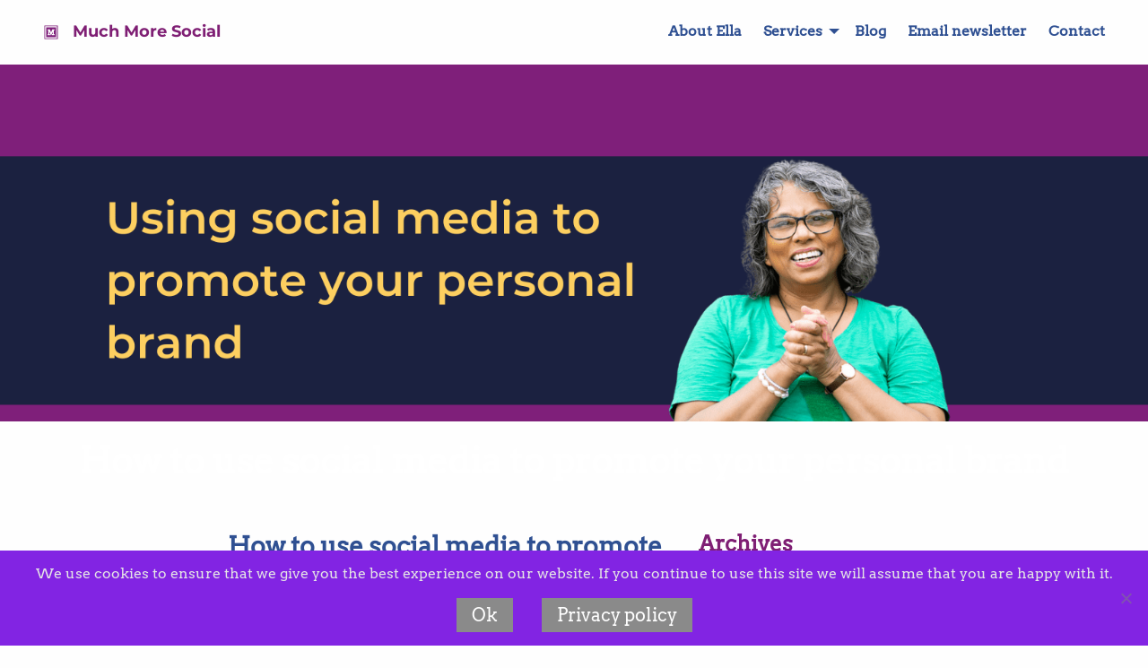

--- FILE ---
content_type: text/html; charset=UTF-8
request_url: https://muchmoresocial.co.uk/tag/social-media/
body_size: 16477
content:

<!doctype html>

<html class="no-js"  lang="en-GB">

<head>
	<meta charset="utf-8">
	
	<!-- Force IE to use the latest rendering engine available -->
	<meta http-equiv="X-UA-Compatible" content="IE=edge">

	<!-- Mobile Meta -->
	<meta name="viewport" content="width=device-width, initial-scale=1.0">
	<meta class="foundation-mq">
	
	<!-- If Site Icon isn't set in customizer -->
	
	<link rel="pingback" href="https://muchmoresocial.co.uk/xmlrpc.php">
	<link rel="stylesheet" type="text/css"
  href="https://fonts.googleapis.com/css?family=Montserrat|Playfair+Display">

	<!-- link to FontAwesome kit -->
	<script src="https://kit.fontawesome.com/32681e04e3.js" crossorigin="anonymous"></script>

	<meta name='robots' content='index, follow, max-image-preview:large, max-snippet:-1, max-video-preview:-1' />
	<style>img:is([sizes="auto" i], [sizes^="auto," i]) { contain-intrinsic-size: 3000px 1500px }</style>
	
	<!-- This site is optimized with the Yoast SEO plugin v26.8 - https://yoast.com/product/yoast-seo-wordpress/ -->
	<title>social media Archives - Much More Social</title>
	<link rel="canonical" href="https://muchmoresocial.co.uk/tag/social-media/" />
	<meta property="og:locale" content="en_GB" />
	<meta property="og:type" content="article" />
	<meta property="og:title" content="social media Archives - Much More Social" />
	<meta property="og:url" content="https://muchmoresocial.co.uk/tag/social-media/" />
	<meta property="og:site_name" content="Much More Social" />
	<meta name="twitter:card" content="summary_large_image" />
	<script type="application/ld+json" class="yoast-schema-graph">{"@context":"https://schema.org","@graph":[{"@type":"CollectionPage","@id":"https://muchmoresocial.co.uk/tag/social-media/","url":"https://muchmoresocial.co.uk/tag/social-media/","name":"social media Archives - Much More Social","isPartOf":{"@id":"https://muchmoresocial.co.uk/#website"},"primaryImageOfPage":{"@id":"https://muchmoresocial.co.uk/tag/social-media/#primaryimage"},"image":{"@id":"https://muchmoresocial.co.uk/tag/social-media/#primaryimage"},"thumbnailUrl":"https://muchmoresocial.co.uk/wp-content/uploads/sites/43/2023/08/Newsletter-and-email-images-10.png","breadcrumb":{"@id":"https://muchmoresocial.co.uk/tag/social-media/#breadcrumb"},"inLanguage":"en-GB"},{"@type":"ImageObject","inLanguage":"en-GB","@id":"https://muchmoresocial.co.uk/tag/social-media/#primaryimage","url":"https://muchmoresocial.co.uk/wp-content/uploads/sites/43/2023/08/Newsletter-and-email-images-10.png","contentUrl":"https://muchmoresocial.co.uk/wp-content/uploads/sites/43/2023/08/Newsletter-and-email-images-10.png","width":1640,"height":924},{"@type":"BreadcrumbList","@id":"https://muchmoresocial.co.uk/tag/social-media/#breadcrumb","itemListElement":[{"@type":"ListItem","position":1,"name":"Home","item":"https://muchmoresocial.co.uk/"},{"@type":"ListItem","position":2,"name":"social media"}]},{"@type":"WebSite","@id":"https://muchmoresocial.co.uk/#website","url":"https://muchmoresocial.co.uk/","name":"Much More Social","description":"Personal brand coaching: be seen, known and remembered by your ideal clients ","publisher":{"@id":"https://muchmoresocial.co.uk/#organization"},"potentialAction":[{"@type":"SearchAction","target":{"@type":"EntryPoint","urlTemplate":"https://muchmoresocial.co.uk/?s={search_term_string}"},"query-input":{"@type":"PropertyValueSpecification","valueRequired":true,"valueName":"search_term_string"}}],"inLanguage":"en-GB"},{"@type":"Organization","@id":"https://muchmoresocial.co.uk/#organization","name":"Much More Social","url":"https://muchmoresocial.co.uk/","logo":{"@type":"ImageObject","inLanguage":"en-GB","@id":"https://muchmoresocial.co.uk/#/schema/logo/image/","url":"https://muchmoresocial.co.uk/wp-content/uploads/sites/43/2022/07/EOellaorr-logo-full-colour-rgb-copy-8-3.png","contentUrl":"https://muchmoresocial.co.uk/wp-content/uploads/sites/43/2022/07/EOellaorr-logo-full-colour-rgb-copy-8-3.png","width":17,"height":16,"caption":"Much More Social "},"image":{"@id":"https://muchmoresocial.co.uk/#/schema/logo/image/"}}]}</script>
	<!-- / Yoast SEO plugin. -->


<link rel="alternate" type="application/rss+xml" title="Much More Social  &raquo; Feed" href="https://muchmoresocial.co.uk/feed/" />
<link rel="alternate" type="application/rss+xml" title="Much More Social  &raquo; social media Tag Feed" href="https://muchmoresocial.co.uk/tag/social-media/feed/" />
		<!-- This site uses the Google Analytics by MonsterInsights plugin v9.11.1 - Using Analytics tracking - https://www.monsterinsights.com/ -->
							<script src="//www.googletagmanager.com/gtag/js?id=G-8J7WP2X22P"  data-cfasync="false" data-wpfc-render="false" type="text/javascript" async></script>
			<script data-cfasync="false" data-wpfc-render="false" type="text/javascript">
				var mi_version = '9.11.1';
				var mi_track_user = true;
				var mi_no_track_reason = '';
								var MonsterInsightsDefaultLocations = {"page_location":"https:\/\/muchmoresocial.co.uk\/tag\/social-media\/"};
								if ( typeof MonsterInsightsPrivacyGuardFilter === 'function' ) {
					var MonsterInsightsLocations = (typeof MonsterInsightsExcludeQuery === 'object') ? MonsterInsightsPrivacyGuardFilter( MonsterInsightsExcludeQuery ) : MonsterInsightsPrivacyGuardFilter( MonsterInsightsDefaultLocations );
				} else {
					var MonsterInsightsLocations = (typeof MonsterInsightsExcludeQuery === 'object') ? MonsterInsightsExcludeQuery : MonsterInsightsDefaultLocations;
				}

								var disableStrs = [
										'ga-disable-G-8J7WP2X22P',
									];

				/* Function to detect opted out users */
				function __gtagTrackerIsOptedOut() {
					for (var index = 0; index < disableStrs.length; index++) {
						if (document.cookie.indexOf(disableStrs[index] + '=true') > -1) {
							return true;
						}
					}

					return false;
				}

				/* Disable tracking if the opt-out cookie exists. */
				if (__gtagTrackerIsOptedOut()) {
					for (var index = 0; index < disableStrs.length; index++) {
						window[disableStrs[index]] = true;
					}
				}

				/* Opt-out function */
				function __gtagTrackerOptout() {
					for (var index = 0; index < disableStrs.length; index++) {
						document.cookie = disableStrs[index] + '=true; expires=Thu, 31 Dec 2099 23:59:59 UTC; path=/';
						window[disableStrs[index]] = true;
					}
				}

				if ('undefined' === typeof gaOptout) {
					function gaOptout() {
						__gtagTrackerOptout();
					}
				}
								window.dataLayer = window.dataLayer || [];

				window.MonsterInsightsDualTracker = {
					helpers: {},
					trackers: {},
				};
				if (mi_track_user) {
					function __gtagDataLayer() {
						dataLayer.push(arguments);
					}

					function __gtagTracker(type, name, parameters) {
						if (!parameters) {
							parameters = {};
						}

						if (parameters.send_to) {
							__gtagDataLayer.apply(null, arguments);
							return;
						}

						if (type === 'event') {
														parameters.send_to = monsterinsights_frontend.v4_id;
							var hookName = name;
							if (typeof parameters['event_category'] !== 'undefined') {
								hookName = parameters['event_category'] + ':' + name;
							}

							if (typeof MonsterInsightsDualTracker.trackers[hookName] !== 'undefined') {
								MonsterInsightsDualTracker.trackers[hookName](parameters);
							} else {
								__gtagDataLayer('event', name, parameters);
							}
							
						} else {
							__gtagDataLayer.apply(null, arguments);
						}
					}

					__gtagTracker('js', new Date());
					__gtagTracker('set', {
						'developer_id.dZGIzZG': true,
											});
					if ( MonsterInsightsLocations.page_location ) {
						__gtagTracker('set', MonsterInsightsLocations);
					}
										__gtagTracker('config', 'G-8J7WP2X22P', {"forceSSL":"true"} );
										window.gtag = __gtagTracker;										(function () {
						/* https://developers.google.com/analytics/devguides/collection/analyticsjs/ */
						/* ga and __gaTracker compatibility shim. */
						var noopfn = function () {
							return null;
						};
						var newtracker = function () {
							return new Tracker();
						};
						var Tracker = function () {
							return null;
						};
						var p = Tracker.prototype;
						p.get = noopfn;
						p.set = noopfn;
						p.send = function () {
							var args = Array.prototype.slice.call(arguments);
							args.unshift('send');
							__gaTracker.apply(null, args);
						};
						var __gaTracker = function () {
							var len = arguments.length;
							if (len === 0) {
								return;
							}
							var f = arguments[len - 1];
							if (typeof f !== 'object' || f === null || typeof f.hitCallback !== 'function') {
								if ('send' === arguments[0]) {
									var hitConverted, hitObject = false, action;
									if ('event' === arguments[1]) {
										if ('undefined' !== typeof arguments[3]) {
											hitObject = {
												'eventAction': arguments[3],
												'eventCategory': arguments[2],
												'eventLabel': arguments[4],
												'value': arguments[5] ? arguments[5] : 1,
											}
										}
									}
									if ('pageview' === arguments[1]) {
										if ('undefined' !== typeof arguments[2]) {
											hitObject = {
												'eventAction': 'page_view',
												'page_path': arguments[2],
											}
										}
									}
									if (typeof arguments[2] === 'object') {
										hitObject = arguments[2];
									}
									if (typeof arguments[5] === 'object') {
										Object.assign(hitObject, arguments[5]);
									}
									if ('undefined' !== typeof arguments[1].hitType) {
										hitObject = arguments[1];
										if ('pageview' === hitObject.hitType) {
											hitObject.eventAction = 'page_view';
										}
									}
									if (hitObject) {
										action = 'timing' === arguments[1].hitType ? 'timing_complete' : hitObject.eventAction;
										hitConverted = mapArgs(hitObject);
										__gtagTracker('event', action, hitConverted);
									}
								}
								return;
							}

							function mapArgs(args) {
								var arg, hit = {};
								var gaMap = {
									'eventCategory': 'event_category',
									'eventAction': 'event_action',
									'eventLabel': 'event_label',
									'eventValue': 'event_value',
									'nonInteraction': 'non_interaction',
									'timingCategory': 'event_category',
									'timingVar': 'name',
									'timingValue': 'value',
									'timingLabel': 'event_label',
									'page': 'page_path',
									'location': 'page_location',
									'title': 'page_title',
									'referrer' : 'page_referrer',
								};
								for (arg in args) {
																		if (!(!args.hasOwnProperty(arg) || !gaMap.hasOwnProperty(arg))) {
										hit[gaMap[arg]] = args[arg];
									} else {
										hit[arg] = args[arg];
									}
								}
								return hit;
							}

							try {
								f.hitCallback();
							} catch (ex) {
							}
						};
						__gaTracker.create = newtracker;
						__gaTracker.getByName = newtracker;
						__gaTracker.getAll = function () {
							return [];
						};
						__gaTracker.remove = noopfn;
						__gaTracker.loaded = true;
						window['__gaTracker'] = __gaTracker;
					})();
									} else {
										console.log("");
					(function () {
						function __gtagTracker() {
							return null;
						}

						window['__gtagTracker'] = __gtagTracker;
						window['gtag'] = __gtagTracker;
					})();
									}
			</script>
							<!-- / Google Analytics by MonsterInsights -->
		<script type="text/javascript">
/* <![CDATA[ */
window._wpemojiSettings = {"baseUrl":"https:\/\/s.w.org\/images\/core\/emoji\/16.0.1\/72x72\/","ext":".png","svgUrl":"https:\/\/s.w.org\/images\/core\/emoji\/16.0.1\/svg\/","svgExt":".svg","source":{"concatemoji":"https:\/\/muchmoresocial.co.uk\/wp-includes\/js\/wp-emoji-release.min.js?ver=57c57d772723355fe4ea9baa1e1a9e6f"}};
/*! This file is auto-generated */
!function(s,n){var o,i,e;function c(e){try{var t={supportTests:e,timestamp:(new Date).valueOf()};sessionStorage.setItem(o,JSON.stringify(t))}catch(e){}}function p(e,t,n){e.clearRect(0,0,e.canvas.width,e.canvas.height),e.fillText(t,0,0);var t=new Uint32Array(e.getImageData(0,0,e.canvas.width,e.canvas.height).data),a=(e.clearRect(0,0,e.canvas.width,e.canvas.height),e.fillText(n,0,0),new Uint32Array(e.getImageData(0,0,e.canvas.width,e.canvas.height).data));return t.every(function(e,t){return e===a[t]})}function u(e,t){e.clearRect(0,0,e.canvas.width,e.canvas.height),e.fillText(t,0,0);for(var n=e.getImageData(16,16,1,1),a=0;a<n.data.length;a++)if(0!==n.data[a])return!1;return!0}function f(e,t,n,a){switch(t){case"flag":return n(e,"\ud83c\udff3\ufe0f\u200d\u26a7\ufe0f","\ud83c\udff3\ufe0f\u200b\u26a7\ufe0f")?!1:!n(e,"\ud83c\udde8\ud83c\uddf6","\ud83c\udde8\u200b\ud83c\uddf6")&&!n(e,"\ud83c\udff4\udb40\udc67\udb40\udc62\udb40\udc65\udb40\udc6e\udb40\udc67\udb40\udc7f","\ud83c\udff4\u200b\udb40\udc67\u200b\udb40\udc62\u200b\udb40\udc65\u200b\udb40\udc6e\u200b\udb40\udc67\u200b\udb40\udc7f");case"emoji":return!a(e,"\ud83e\udedf")}return!1}function g(e,t,n,a){var r="undefined"!=typeof WorkerGlobalScope&&self instanceof WorkerGlobalScope?new OffscreenCanvas(300,150):s.createElement("canvas"),o=r.getContext("2d",{willReadFrequently:!0}),i=(o.textBaseline="top",o.font="600 32px Arial",{});return e.forEach(function(e){i[e]=t(o,e,n,a)}),i}function t(e){var t=s.createElement("script");t.src=e,t.defer=!0,s.head.appendChild(t)}"undefined"!=typeof Promise&&(o="wpEmojiSettingsSupports",i=["flag","emoji"],n.supports={everything:!0,everythingExceptFlag:!0},e=new Promise(function(e){s.addEventListener("DOMContentLoaded",e,{once:!0})}),new Promise(function(t){var n=function(){try{var e=JSON.parse(sessionStorage.getItem(o));if("object"==typeof e&&"number"==typeof e.timestamp&&(new Date).valueOf()<e.timestamp+604800&&"object"==typeof e.supportTests)return e.supportTests}catch(e){}return null}();if(!n){if("undefined"!=typeof Worker&&"undefined"!=typeof OffscreenCanvas&&"undefined"!=typeof URL&&URL.createObjectURL&&"undefined"!=typeof Blob)try{var e="postMessage("+g.toString()+"("+[JSON.stringify(i),f.toString(),p.toString(),u.toString()].join(",")+"));",a=new Blob([e],{type:"text/javascript"}),r=new Worker(URL.createObjectURL(a),{name:"wpTestEmojiSupports"});return void(r.onmessage=function(e){c(n=e.data),r.terminate(),t(n)})}catch(e){}c(n=g(i,f,p,u))}t(n)}).then(function(e){for(var t in e)n.supports[t]=e[t],n.supports.everything=n.supports.everything&&n.supports[t],"flag"!==t&&(n.supports.everythingExceptFlag=n.supports.everythingExceptFlag&&n.supports[t]);n.supports.everythingExceptFlag=n.supports.everythingExceptFlag&&!n.supports.flag,n.DOMReady=!1,n.readyCallback=function(){n.DOMReady=!0}}).then(function(){return e}).then(function(){var e;n.supports.everything||(n.readyCallback(),(e=n.source||{}).concatemoji?t(e.concatemoji):e.wpemoji&&e.twemoji&&(t(e.twemoji),t(e.wpemoji)))}))}((window,document),window._wpemojiSettings);
/* ]]> */
</script>
<link rel='stylesheet' id='editor_plus-plugin-frontend-style-css' href='https://muchmoresocial.co.uk/wp-content/plugins/editorplus/dist/style-gutenberg-frontend-style.css?ver=69723e3b57f05' type='text/css' media='' />
<style id='editor_plus-plugin-frontend-style-inline-css' type='text/css'>

    @font-face {
      font-family: 'eplus-icon';
      src: url('https://muchmoresocial.co.uk/wp-content/plugins/editorplus/extensions/icon-inserter/fonts/eplus-icon.eot?xs1351');
      src: url('https://muchmoresocial.co.uk/wp-content/plugins/editorplus/extensions/icon-inserter/fonts/eplus-icon.eot?xs1351#iefix')
          format('embedded-opentype'),
        url('https://muchmoresocial.co.uk/wp-content/plugins/editorplus/extensions/icon-inserter/fonts/eplus-icon.ttf?xs1351') format('truetype'),
        url('https://muchmoresocial.co.uk/wp-content/plugins/editorplus/extensions/icon-inserter/fonts/eplus-icon.woff?xs1351') format('woff'),
        url('https://muchmoresocial.co.uk/wp-content/plugins/editorplus/extensions/icon-inserter/fonts/eplus-icon.svg?xs1351#eplus-icon') format('svg');
      font-weight: normal;
      font-style: normal;
      font-display: block;
    }
</style>
<link rel='stylesheet' id='sbi_styles-css' href='https://muchmoresocial.co.uk/wp-content/plugins/instagram-feed/css/sbi-styles.min.css?ver=6.10.0' type='text/css' media='all' />
<style id='wp-emoji-styles-inline-css' type='text/css'>

	img.wp-smiley, img.emoji {
		display: inline !important;
		border: none !important;
		box-shadow: none !important;
		height: 1em !important;
		width: 1em !important;
		margin: 0 0.07em !important;
		vertical-align: -0.1em !important;
		background: none !important;
		padding: 0 !important;
	}
</style>
<link rel='stylesheet' id='wp-block-library-css' href='https://muchmoresocial.co.uk/wp-includes/css/dist/block-library/style.min.css?ver=57c57d772723355fe4ea9baa1e1a9e6f' type='text/css' media='all' />
<style id='classic-theme-styles-inline-css' type='text/css'>
/*! This file is auto-generated */
.wp-block-button__link{color:#fff;background-color:#32373c;border-radius:9999px;box-shadow:none;text-decoration:none;padding:calc(.667em + 2px) calc(1.333em + 2px);font-size:1.125em}.wp-block-file__button{background:#32373c;color:#fff;text-decoration:none}
</style>
<style id='global-styles-inline-css' type='text/css'>
:root{--wp--preset--aspect-ratio--square: 1;--wp--preset--aspect-ratio--4-3: 4/3;--wp--preset--aspect-ratio--3-4: 3/4;--wp--preset--aspect-ratio--3-2: 3/2;--wp--preset--aspect-ratio--2-3: 2/3;--wp--preset--aspect-ratio--16-9: 16/9;--wp--preset--aspect-ratio--9-16: 9/16;--wp--preset--color--black: #000000;--wp--preset--color--cyan-bluish-gray: #abb8c3;--wp--preset--color--white: #ffffff;--wp--preset--color--pale-pink: #f78da7;--wp--preset--color--vivid-red: #cf2e2e;--wp--preset--color--luminous-vivid-orange: #ff6900;--wp--preset--color--luminous-vivid-amber: #fcb900;--wp--preset--color--light-green-cyan: #7bdcb5;--wp--preset--color--vivid-green-cyan: #00d084;--wp--preset--color--pale-cyan-blue: #8ed1fc;--wp--preset--color--vivid-cyan-blue: #0693e3;--wp--preset--color--vivid-purple: #9b51e0;--wp--preset--gradient--vivid-cyan-blue-to-vivid-purple: linear-gradient(135deg,rgba(6,147,227,1) 0%,rgb(155,81,224) 100%);--wp--preset--gradient--light-green-cyan-to-vivid-green-cyan: linear-gradient(135deg,rgb(122,220,180) 0%,rgb(0,208,130) 100%);--wp--preset--gradient--luminous-vivid-amber-to-luminous-vivid-orange: linear-gradient(135deg,rgba(252,185,0,1) 0%,rgba(255,105,0,1) 100%);--wp--preset--gradient--luminous-vivid-orange-to-vivid-red: linear-gradient(135deg,rgba(255,105,0,1) 0%,rgb(207,46,46) 100%);--wp--preset--gradient--very-light-gray-to-cyan-bluish-gray: linear-gradient(135deg,rgb(238,238,238) 0%,rgb(169,184,195) 100%);--wp--preset--gradient--cool-to-warm-spectrum: linear-gradient(135deg,rgb(74,234,220) 0%,rgb(151,120,209) 20%,rgb(207,42,186) 40%,rgb(238,44,130) 60%,rgb(251,105,98) 80%,rgb(254,248,76) 100%);--wp--preset--gradient--blush-light-purple: linear-gradient(135deg,rgb(255,206,236) 0%,rgb(152,150,240) 100%);--wp--preset--gradient--blush-bordeaux: linear-gradient(135deg,rgb(254,205,165) 0%,rgb(254,45,45) 50%,rgb(107,0,62) 100%);--wp--preset--gradient--luminous-dusk: linear-gradient(135deg,rgb(255,203,112) 0%,rgb(199,81,192) 50%,rgb(65,88,208) 100%);--wp--preset--gradient--pale-ocean: linear-gradient(135deg,rgb(255,245,203) 0%,rgb(182,227,212) 50%,rgb(51,167,181) 100%);--wp--preset--gradient--electric-grass: linear-gradient(135deg,rgb(202,248,128) 0%,rgb(113,206,126) 100%);--wp--preset--gradient--midnight: linear-gradient(135deg,rgb(2,3,129) 0%,rgb(40,116,252) 100%);--wp--preset--font-size--small: 13px;--wp--preset--font-size--medium: 20px;--wp--preset--font-size--large: 36px;--wp--preset--font-size--x-large: 42px;--wp--preset--spacing--20: 0.44rem;--wp--preset--spacing--30: 0.67rem;--wp--preset--spacing--40: 1rem;--wp--preset--spacing--50: 1.5rem;--wp--preset--spacing--60: 2.25rem;--wp--preset--spacing--70: 3.38rem;--wp--preset--spacing--80: 5.06rem;--wp--preset--shadow--natural: 6px 6px 9px rgba(0, 0, 0, 0.2);--wp--preset--shadow--deep: 12px 12px 50px rgba(0, 0, 0, 0.4);--wp--preset--shadow--sharp: 6px 6px 0px rgba(0, 0, 0, 0.2);--wp--preset--shadow--outlined: 6px 6px 0px -3px rgba(255, 255, 255, 1), 6px 6px rgba(0, 0, 0, 1);--wp--preset--shadow--crisp: 6px 6px 0px rgba(0, 0, 0, 1);}:where(.is-layout-flex){gap: 0.5em;}:where(.is-layout-grid){gap: 0.5em;}body .is-layout-flex{display: flex;}.is-layout-flex{flex-wrap: wrap;align-items: center;}.is-layout-flex > :is(*, div){margin: 0;}body .is-layout-grid{display: grid;}.is-layout-grid > :is(*, div){margin: 0;}:where(.wp-block-columns.is-layout-flex){gap: 2em;}:where(.wp-block-columns.is-layout-grid){gap: 2em;}:where(.wp-block-post-template.is-layout-flex){gap: 1.25em;}:where(.wp-block-post-template.is-layout-grid){gap: 1.25em;}.has-black-color{color: var(--wp--preset--color--black) !important;}.has-cyan-bluish-gray-color{color: var(--wp--preset--color--cyan-bluish-gray) !important;}.has-white-color{color: var(--wp--preset--color--white) !important;}.has-pale-pink-color{color: var(--wp--preset--color--pale-pink) !important;}.has-vivid-red-color{color: var(--wp--preset--color--vivid-red) !important;}.has-luminous-vivid-orange-color{color: var(--wp--preset--color--luminous-vivid-orange) !important;}.has-luminous-vivid-amber-color{color: var(--wp--preset--color--luminous-vivid-amber) !important;}.has-light-green-cyan-color{color: var(--wp--preset--color--light-green-cyan) !important;}.has-vivid-green-cyan-color{color: var(--wp--preset--color--vivid-green-cyan) !important;}.has-pale-cyan-blue-color{color: var(--wp--preset--color--pale-cyan-blue) !important;}.has-vivid-cyan-blue-color{color: var(--wp--preset--color--vivid-cyan-blue) !important;}.has-vivid-purple-color{color: var(--wp--preset--color--vivid-purple) !important;}.has-black-background-color{background-color: var(--wp--preset--color--black) !important;}.has-cyan-bluish-gray-background-color{background-color: var(--wp--preset--color--cyan-bluish-gray) !important;}.has-white-background-color{background-color: var(--wp--preset--color--white) !important;}.has-pale-pink-background-color{background-color: var(--wp--preset--color--pale-pink) !important;}.has-vivid-red-background-color{background-color: var(--wp--preset--color--vivid-red) !important;}.has-luminous-vivid-orange-background-color{background-color: var(--wp--preset--color--luminous-vivid-orange) !important;}.has-luminous-vivid-amber-background-color{background-color: var(--wp--preset--color--luminous-vivid-amber) !important;}.has-light-green-cyan-background-color{background-color: var(--wp--preset--color--light-green-cyan) !important;}.has-vivid-green-cyan-background-color{background-color: var(--wp--preset--color--vivid-green-cyan) !important;}.has-pale-cyan-blue-background-color{background-color: var(--wp--preset--color--pale-cyan-blue) !important;}.has-vivid-cyan-blue-background-color{background-color: var(--wp--preset--color--vivid-cyan-blue) !important;}.has-vivid-purple-background-color{background-color: var(--wp--preset--color--vivid-purple) !important;}.has-black-border-color{border-color: var(--wp--preset--color--black) !important;}.has-cyan-bluish-gray-border-color{border-color: var(--wp--preset--color--cyan-bluish-gray) !important;}.has-white-border-color{border-color: var(--wp--preset--color--white) !important;}.has-pale-pink-border-color{border-color: var(--wp--preset--color--pale-pink) !important;}.has-vivid-red-border-color{border-color: var(--wp--preset--color--vivid-red) !important;}.has-luminous-vivid-orange-border-color{border-color: var(--wp--preset--color--luminous-vivid-orange) !important;}.has-luminous-vivid-amber-border-color{border-color: var(--wp--preset--color--luminous-vivid-amber) !important;}.has-light-green-cyan-border-color{border-color: var(--wp--preset--color--light-green-cyan) !important;}.has-vivid-green-cyan-border-color{border-color: var(--wp--preset--color--vivid-green-cyan) !important;}.has-pale-cyan-blue-border-color{border-color: var(--wp--preset--color--pale-cyan-blue) !important;}.has-vivid-cyan-blue-border-color{border-color: var(--wp--preset--color--vivid-cyan-blue) !important;}.has-vivid-purple-border-color{border-color: var(--wp--preset--color--vivid-purple) !important;}.has-vivid-cyan-blue-to-vivid-purple-gradient-background{background: var(--wp--preset--gradient--vivid-cyan-blue-to-vivid-purple) !important;}.has-light-green-cyan-to-vivid-green-cyan-gradient-background{background: var(--wp--preset--gradient--light-green-cyan-to-vivid-green-cyan) !important;}.has-luminous-vivid-amber-to-luminous-vivid-orange-gradient-background{background: var(--wp--preset--gradient--luminous-vivid-amber-to-luminous-vivid-orange) !important;}.has-luminous-vivid-orange-to-vivid-red-gradient-background{background: var(--wp--preset--gradient--luminous-vivid-orange-to-vivid-red) !important;}.has-very-light-gray-to-cyan-bluish-gray-gradient-background{background: var(--wp--preset--gradient--very-light-gray-to-cyan-bluish-gray) !important;}.has-cool-to-warm-spectrum-gradient-background{background: var(--wp--preset--gradient--cool-to-warm-spectrum) !important;}.has-blush-light-purple-gradient-background{background: var(--wp--preset--gradient--blush-light-purple) !important;}.has-blush-bordeaux-gradient-background{background: var(--wp--preset--gradient--blush-bordeaux) !important;}.has-luminous-dusk-gradient-background{background: var(--wp--preset--gradient--luminous-dusk) !important;}.has-pale-ocean-gradient-background{background: var(--wp--preset--gradient--pale-ocean) !important;}.has-electric-grass-gradient-background{background: var(--wp--preset--gradient--electric-grass) !important;}.has-midnight-gradient-background{background: var(--wp--preset--gradient--midnight) !important;}.has-small-font-size{font-size: var(--wp--preset--font-size--small) !important;}.has-medium-font-size{font-size: var(--wp--preset--font-size--medium) !important;}.has-large-font-size{font-size: var(--wp--preset--font-size--large) !important;}.has-x-large-font-size{font-size: var(--wp--preset--font-size--x-large) !important;}
:where(.wp-block-post-template.is-layout-flex){gap: 1.25em;}:where(.wp-block-post-template.is-layout-grid){gap: 1.25em;}
:where(.wp-block-columns.is-layout-flex){gap: 2em;}:where(.wp-block-columns.is-layout-grid){gap: 2em;}
:root :where(.wp-block-pullquote){font-size: 1.5em;line-height: 1.6;}
</style>
<link rel='stylesheet' id='cookie-notice-front-css' href='https://muchmoresocial.co.uk/wp-content/plugins/cookie-notice/css/front.min.css?ver=2.5.11' type='text/css' media='all' />
<link rel='stylesheet' id='style-css' href='https://muchmoresocial.co.uk/wp-content/plugins/fww-hero-image-extras-2023/assets/style.css?ver=1.0.0' type='text/css' media='all' />
<link rel='stylesheet' id='mailerlite_forms.css-css' href='https://muchmoresocial.co.uk/wp-content/plugins/official-mailerlite-sign-up-forms/assets/css/mailerlite_forms.css?ver=1.7.18' type='text/css' media='all' />
<link rel='stylesheet' id='stripe-handler-ng-style-css' href='https://muchmoresocial.co.uk/wp-content/plugins/stripe-payments/public/assets/css/public.css?ver=2.0.96' type='text/css' media='all' />
<link rel='stylesheet' id='testimonial-rotator-style-css' href='https://muchmoresocial.co.uk/wp-content/plugins/testimonial-rotator/testimonial-rotator-style.css?ver=57c57d772723355fe4ea9baa1e1a9e6f' type='text/css' media='all' />
<link rel='stylesheet' id='my-style-css' href='https://muchmoresocial.co.uk/wp-content/themes/FWWCoreTheme-child%20Buy/style.css?ver=1.0' type='text/css' media='all' />
<link rel='stylesheet' id='site-css-css' href='https://muchmoresocial.co.uk/wp-content/themes/FWWCoreTheme/assets/styles/scss/style.css?ver=1768312876' type='text/css' media='all' />
<script type="text/javascript" src="https://muchmoresocial.co.uk/wp-content/plugins/google-analytics-for-wordpress/assets/js/frontend-gtag.min.js?ver=9.11.1" id="monsterinsights-frontend-script-js" async="async" data-wp-strategy="async"></script>
<script data-cfasync="false" data-wpfc-render="false" type="text/javascript" id='monsterinsights-frontend-script-js-extra'>/* <![CDATA[ */
var monsterinsights_frontend = {"js_events_tracking":"true","download_extensions":"doc,pdf,ppt,zip,xls,docx,pptx,xlsx","inbound_paths":"[]","home_url":"https:\/\/muchmoresocial.co.uk","hash_tracking":"false","v4_id":"G-8J7WP2X22P"};/* ]]> */
</script>
<script type="text/javascript" src="https://muchmoresocial.co.uk/wp-includes/js/jquery/jquery.min.js?ver=3.7.1" id="jquery-core-js"></script>
<script type="text/javascript" src="https://muchmoresocial.co.uk/wp-includes/js/jquery/jquery-migrate.min.js?ver=3.4.1" id="jquery-migrate-js"></script>
<script type="text/javascript" id="cookie-notice-front-js-before">
/* <![CDATA[ */
var cnArgs = {"ajaxUrl":"https:\/\/muchmoresocial.co.uk\/wp-admin\/admin-ajax.php","nonce":"e8bce43bce","hideEffect":"fade","position":"bottom","onScroll":false,"onScrollOffset":100,"onClick":true,"cookieName":"cookie_notice_accepted","cookieTime":2592000,"cookieTimeRejected":2592000,"globalCookie":false,"redirection":false,"cache":false,"revokeCookies":false,"revokeCookiesOpt":"automatic"};
/* ]]> */
</script>
<script type="text/javascript" src="https://muchmoresocial.co.uk/wp-content/plugins/cookie-notice/js/front.min.js?ver=2.5.11" id="cookie-notice-front-js"></script>
<script type="text/javascript" src="https://muchmoresocial.co.uk/wp-content/plugins/testimonial-rotator/js/jquery.cycletwo.js?ver=57c57d772723355fe4ea9baa1e1a9e6f" id="cycletwo-js"></script>
<script type="text/javascript" src="https://muchmoresocial.co.uk/wp-content/plugins/testimonial-rotator/js/jquery.cycletwo.addons.js?ver=57c57d772723355fe4ea9baa1e1a9e6f" id="cycletwo-addons-js"></script>
<link rel="https://api.w.org/" href="https://muchmoresocial.co.uk/wp-json/" /><link rel="alternate" title="JSON" type="application/json" href="https://muchmoresocial.co.uk/wp-json/wp/v2/tags/10" />        <!-- MailerLite Universal -->
        <script>
            (function(w,d,e,u,f,l,n){w[f]=w[f]||function(){(w[f].q=w[f].q||[])
                .push(arguments);},l=d.createElement(e),l.async=1,l.src=u,
                n=d.getElementsByTagName(e)[0],n.parentNode.insertBefore(l,n);})
            (window,document,'script','https://assets.mailerlite.com/js/universal.js','ml');
            ml('account', '187765');
            ml('enablePopups', true);
        </script>
        <!-- End MailerLite Universal -->
        
<!-- Meta Pixel Code -->
<script type='text/javascript'>
!function(f,b,e,v,n,t,s){if(f.fbq)return;n=f.fbq=function(){n.callMethod?
n.callMethod.apply(n,arguments):n.queue.push(arguments)};if(!f._fbq)f._fbq=n;
n.push=n;n.loaded=!0;n.version='2.0';n.queue=[];t=b.createElement(e);t.async=!0;
t.src=v;s=b.getElementsByTagName(e)[0];s.parentNode.insertBefore(t,s)}(window,
document,'script','https://connect.facebook.net/en_US/fbevents.js');
</script>
<!-- End Meta Pixel Code -->
<script type='text/javascript'>var url = window.location.origin + '?ob=open-bridge';
            fbq('set', 'openbridge', '195872474493620', url);
fbq('init', '195872474493620', {}, {
    "agent": "wordpress-6.8.3-4.1.5"
})</script><script type='text/javascript'>
    fbq('track', 'PageView', []);
  </script><link rel="icon" href="https://muchmoresocial.co.uk/wp-content/uploads/sites/43/2022/07/EOellaorr-logo-full-colour-rgb-copy-8-3.png" sizes="32x32" />
<link rel="icon" href="https://muchmoresocial.co.uk/wp-content/uploads/sites/43/2022/07/EOellaorr-logo-full-colour-rgb-copy-8-3.png" sizes="192x192" />
<link rel="apple-touch-icon" href="https://muchmoresocial.co.uk/wp-content/uploads/sites/43/2022/07/EOellaorr-logo-full-colour-rgb-copy-8-3.png" />
<meta name="msapplication-TileImage" content="https://muchmoresocial.co.uk/wp-content/uploads/sites/43/2022/07/EOellaorr-logo-full-colour-rgb-copy-8-3.png" />
<style id="kirki-inline-styles">.hero-image::before{opacity:0;}.hero-image-mobile::before{opacity:0.3;background:#0b345f;}.site-title, .site-title-mobile, h1.site-title, h1.site-title-mobile{color:#fefefe;}.site-tagline-mobile, .site-tagline, h2.site-tagline-mobile, h2.site-tagline{color:#fefefe;font-family:Montserrat;font-weight:700;font-style:normal;}.welcome-text p, .welcome-text-mobile p{color:#fefefe;}img.logo-size{width:15vw;}img.logo-size-mobile{width:40vw;}.site-title.hero{font-size:3em;}.site-title-mobile{font-size:1.75em;}.site-tagline.hero{font-size:2em;}.site-tagline-mobile{font-size:1em;}.welcome-text p{font-size:1.5em;}.welcome-text-mobile p{font-size:1em;}.testimonial-content blockquote:before .x-large, .testimonial-content blockquote:before .xx-large,{font-size:9rem;}{color:#dd3333;}body.comingsoon{font-family:Nunito;}.card,.dropdown,.fa-regular, .fa-solid,.gfield_label,.gform_wrapper .gform_body .gform_fields .gfield .gfield_required,.h1, h1, .h2, h2,.h3, h3,.h4, h4,.h5, h5,.h6, h6,.menu .active > a:hover,.site-title-link,.woocommerce-info::before,a:hover,blockquote:before,input:focus{color:#7f1f74;}.dropdown .is-dropdown-submenu a:hover{text-decoration-color:#7f1f74;}.button:hover,.colour-block-form,.coloured-background,.portfolio-title.card-section,.progressFooter .bar, .progress .bar,.stripe-button:hover,.testimonial,.wc-block-components-button:not(.is-link).outlined:not(:focus):hover,.woocommerce a.button.alt:hover,.woocommerce div.product form.cart .button:hover,.wpbs-coupon-code-button:hover,.wpbs-form-submit-button [type=submit]:hover,body:not(.theme-twentytwentythree,.theme-zaino) .wc-block-components-button:not(.is-link).contained:hover,button:hover{background:#7f1f74;}.about-border,.accordion,.alternative-shop-border,.blog-border,.card,.off-canvas.is-open,.portfolio-border,.sidebar,.sidebar-right,.textarea,.video-border,hr,input[type=email],input[type=text]{border-color:#7f1f74;}.dropdown.menu > li.is-active > a,.menu .active > a,.overlay p, .overlay h2, .overlay.h3, .overlay h4, .overlay.h5, .fa-footer, .accordion-title, a #menu-main-navigation,.testimonial_rotator_author_info a,a,a:focus,h3 a,p a{color:#2f5092;}.button,.button-services,.stripe-button,.woocommerce div.product form.cart .button,.wpbs-coupon-code-button,.wpbs-form-submit-button [type=submit],.wpforms-submit-container,body:not(.theme-twentytwentythree,.theme-zaino) .wc-block-components-button:not(.is-link).contained,input[type="submit"]{background:#2f5092;}.sign-up-button input[type=submit]:hover{background:#2f5092!important;}.current-menu-item a,.is-dropdown-submenu{border-color:#2f5092;}.dropdown.menu.medium-horizontal > li.is-dropdown-submenu-parent > a::after,.is-accordion-submenu-parent[aria-expanded="false"] > a::after,.is-accordion-submenu-parent[aria-expanded="false"] > a::after, .is-accordion-submenu-parent[aria-expanded="true"] > a::after{border-top-color:#2f5092;}.byline,.woocommerce div.product p.price,.woocommerce ul.products li.product .price,.woocommerce:where(body:not(.woocommerce-uses-block-theme)) div.product .stock,input[type="url"],li,p{color:#1b2140;}table{border-color:#1b2140;}.background-image-header, .background-image{height:400px;}.background-image-header-mobile, .background-image-mobile{height:300px;}.page-title,.page-title-mobile,h1.page-title,h1.page-title-mobile{color:#ffffff;}#page-title-other,.page-title-mobile-other,h1.page-title-mobile-other,h1.page-title.page-title-other{color:#7f1f74;}.stripe-button, .button, .button-services, .woocommerce div.product form.cart .button, a.button.continue , .woocommerce-cart table.cart td.actions .coupon .input-text, .woocommerce-cart .wc-proceed-to-checkout a.checkout-button, .woocommerce ul.products li.product .button, .woocommerce.widget_shopping_cart .buttons a, .woocommerce #payment #place_order, .woocommerce-page #payment #place_order, :where(body:not(.woocommerce-block-theme-has-button-styles)) .woocommerce button.button{-webkit-border-radius:10rem;-moz-border-radius:10rem;border-radius:10rem;}.colour-block-form h3, .colour-block-form h4, .colour-block-form .gform_wrapper label.gfield_label, .colour-block-form legend.gfield_label, .colour-block-form label{color:#fefefe;}.colour-block-form h4{font-size:1.25em;}h1.site-title, h1.site-title-mobile, .site-title-link{font-family:Montserrat;font-weight:700;font-style:normal;}.asp-thank-you-page-msg-wrap,.banner p,.banner p a,.button a,.button p,.button-services a,.cn-button,.cn-text-container,.colour-block-form label,.gfield_label,.page-title,.page-title-mobile,.stripe-button,.wc-block-components-button__text,.woocommerce a.button, .woocommerce .button,.woocommerce div.product form.cart .button,.woocommerce span.onsale,.woocommerce.widget_shopping_cart .buttons a,[type="submit"],a,a.button.continue,h1,h2,h3,h4,h5,h6,input[type="button"] .stripe-button,input[type="submit"] .stripe-button,p.category-text a,th{font-family:Arvo;font-style:normal;}.byline,blockquote p,body,footer p,li,p,p a,table,td{font-family:Montserrat;font-weight:600;font-style:normal;}.hero-left{margin-right:50vw;}.hero-center{margin-right:25vw;margin-left:25vw;}.hero-right{margin-left:40vw;}.hero-image{height:100vh;}.hero-text-background{background-color:#4484ce;}.hero-text-background-mobile{background-color:#4484ce;height:50vh;}.hero-image-mobile, .hero-image-mobile-half{height:100vh;}.background-image-header-insta{height:25vh;}@media (min-width: 64em){h1, h1.page-title{font-size:3rem;}h2, blockquote h2{font-size:2.25rem;}h3, blockquote h3{font-size:1.75rem;}h4{font-size:1.5rem;}h5{font-size:1.25rem;}p, .excerpt, li{font-size:1.125rem;}blockquote, blockquote p{font-size:1.5rem;}.inner-content, .testimonial-content{max-width:65vw;}.wider-content{max-width:75vw;}h1.page-title, h1.category-title{font-size:2.5em;}}@media (max-width: 64em){h1.page-title, h1.category-title{font-size:4em;}}/* latin-ext */
@font-face {
  font-family: 'Lato';
  font-style: normal;
  font-weight: 400;
  font-display: swap;
  src: url(https://muchmoresocial.co.uk/wp-content/fonts/lato/S6uyw4BMUTPHjxAwXjeu.woff2) format('woff2');
  unicode-range: U+0100-02BA, U+02BD-02C5, U+02C7-02CC, U+02CE-02D7, U+02DD-02FF, U+0304, U+0308, U+0329, U+1D00-1DBF, U+1E00-1E9F, U+1EF2-1EFF, U+2020, U+20A0-20AB, U+20AD-20C0, U+2113, U+2C60-2C7F, U+A720-A7FF;
}
/* latin */
@font-face {
  font-family: 'Lato';
  font-style: normal;
  font-weight: 400;
  font-display: swap;
  src: url(https://muchmoresocial.co.uk/wp-content/fonts/lato/S6uyw4BMUTPHjx4wXg.woff2) format('woff2');
  unicode-range: U+0000-00FF, U+0131, U+0152-0153, U+02BB-02BC, U+02C6, U+02DA, U+02DC, U+0304, U+0308, U+0329, U+2000-206F, U+20AC, U+2122, U+2191, U+2193, U+2212, U+2215, U+FEFF, U+FFFD;
}/* cyrillic-ext */
@font-face {
  font-family: 'Nunito';
  font-style: normal;
  font-weight: 400;
  font-display: swap;
  src: url(https://muchmoresocial.co.uk/wp-content/fonts/nunito/XRXI3I6Li01BKofiOc5wtlZ2di8HDLshdTk3j77e.woff2) format('woff2');
  unicode-range: U+0460-052F, U+1C80-1C8A, U+20B4, U+2DE0-2DFF, U+A640-A69F, U+FE2E-FE2F;
}
/* cyrillic */
@font-face {
  font-family: 'Nunito';
  font-style: normal;
  font-weight: 400;
  font-display: swap;
  src: url(https://muchmoresocial.co.uk/wp-content/fonts/nunito/XRXI3I6Li01BKofiOc5wtlZ2di8HDLshdTA3j77e.woff2) format('woff2');
  unicode-range: U+0301, U+0400-045F, U+0490-0491, U+04B0-04B1, U+2116;
}
/* vietnamese */
@font-face {
  font-family: 'Nunito';
  font-style: normal;
  font-weight: 400;
  font-display: swap;
  src: url(https://muchmoresocial.co.uk/wp-content/fonts/nunito/XRXI3I6Li01BKofiOc5wtlZ2di8HDLshdTs3j77e.woff2) format('woff2');
  unicode-range: U+0102-0103, U+0110-0111, U+0128-0129, U+0168-0169, U+01A0-01A1, U+01AF-01B0, U+0300-0301, U+0303-0304, U+0308-0309, U+0323, U+0329, U+1EA0-1EF9, U+20AB;
}
/* latin-ext */
@font-face {
  font-family: 'Nunito';
  font-style: normal;
  font-weight: 400;
  font-display: swap;
  src: url(https://muchmoresocial.co.uk/wp-content/fonts/nunito/XRXI3I6Li01BKofiOc5wtlZ2di8HDLshdTo3j77e.woff2) format('woff2');
  unicode-range: U+0100-02BA, U+02BD-02C5, U+02C7-02CC, U+02CE-02D7, U+02DD-02FF, U+0304, U+0308, U+0329, U+1D00-1DBF, U+1E00-1E9F, U+1EF2-1EFF, U+2020, U+20A0-20AB, U+20AD-20C0, U+2113, U+2C60-2C7F, U+A720-A7FF;
}
/* latin */
@font-face {
  font-family: 'Nunito';
  font-style: normal;
  font-weight: 400;
  font-display: swap;
  src: url(https://muchmoresocial.co.uk/wp-content/fonts/nunito/XRXI3I6Li01BKofiOc5wtlZ2di8HDLshdTQ3jw.woff2) format('woff2');
  unicode-range: U+0000-00FF, U+0131, U+0152-0153, U+02BB-02BC, U+02C6, U+02DA, U+02DC, U+0304, U+0308, U+0329, U+2000-206F, U+20AC, U+2122, U+2191, U+2193, U+2212, U+2215, U+FEFF, U+FFFD;
}/* cyrillic-ext */
@font-face {
  font-family: 'Montserrat';
  font-style: italic;
  font-weight: 700;
  font-display: swap;
  src: url(https://muchmoresocial.co.uk/wp-content/fonts/montserrat/JTUFjIg1_i6t8kCHKm459Wx7xQYXK0vOoz6jq0N6WXV0poK5.woff2) format('woff2');
  unicode-range: U+0460-052F, U+1C80-1C8A, U+20B4, U+2DE0-2DFF, U+A640-A69F, U+FE2E-FE2F;
}
/* cyrillic */
@font-face {
  font-family: 'Montserrat';
  font-style: italic;
  font-weight: 700;
  font-display: swap;
  src: url(https://muchmoresocial.co.uk/wp-content/fonts/montserrat/JTUFjIg1_i6t8kCHKm459Wx7xQYXK0vOoz6jq0N6WXx0poK5.woff2) format('woff2');
  unicode-range: U+0301, U+0400-045F, U+0490-0491, U+04B0-04B1, U+2116;
}
/* vietnamese */
@font-face {
  font-family: 'Montserrat';
  font-style: italic;
  font-weight: 700;
  font-display: swap;
  src: url(https://muchmoresocial.co.uk/wp-content/fonts/montserrat/JTUFjIg1_i6t8kCHKm459Wx7xQYXK0vOoz6jq0N6WXd0poK5.woff2) format('woff2');
  unicode-range: U+0102-0103, U+0110-0111, U+0128-0129, U+0168-0169, U+01A0-01A1, U+01AF-01B0, U+0300-0301, U+0303-0304, U+0308-0309, U+0323, U+0329, U+1EA0-1EF9, U+20AB;
}
/* latin-ext */
@font-face {
  font-family: 'Montserrat';
  font-style: italic;
  font-weight: 700;
  font-display: swap;
  src: url(https://muchmoresocial.co.uk/wp-content/fonts/montserrat/JTUFjIg1_i6t8kCHKm459Wx7xQYXK0vOoz6jq0N6WXZ0poK5.woff2) format('woff2');
  unicode-range: U+0100-02BA, U+02BD-02C5, U+02C7-02CC, U+02CE-02D7, U+02DD-02FF, U+0304, U+0308, U+0329, U+1D00-1DBF, U+1E00-1E9F, U+1EF2-1EFF, U+2020, U+20A0-20AB, U+20AD-20C0, U+2113, U+2C60-2C7F, U+A720-A7FF;
}
/* latin */
@font-face {
  font-family: 'Montserrat';
  font-style: italic;
  font-weight: 700;
  font-display: swap;
  src: url(https://muchmoresocial.co.uk/wp-content/fonts/montserrat/JTUFjIg1_i6t8kCHKm459Wx7xQYXK0vOoz6jq0N6WXh0pg.woff2) format('woff2');
  unicode-range: U+0000-00FF, U+0131, U+0152-0153, U+02BB-02BC, U+02C6, U+02DA, U+02DC, U+0304, U+0308, U+0329, U+2000-206F, U+20AC, U+2122, U+2191, U+2193, U+2212, U+2215, U+FEFF, U+FFFD;
}
/* cyrillic-ext */
@font-face {
  font-family: 'Montserrat';
  font-style: normal;
  font-weight: 600;
  font-display: swap;
  src: url(https://muchmoresocial.co.uk/wp-content/fonts/montserrat/JTUSjIg1_i6t8kCHKm459WRhyzbi.woff2) format('woff2');
  unicode-range: U+0460-052F, U+1C80-1C8A, U+20B4, U+2DE0-2DFF, U+A640-A69F, U+FE2E-FE2F;
}
/* cyrillic */
@font-face {
  font-family: 'Montserrat';
  font-style: normal;
  font-weight: 600;
  font-display: swap;
  src: url(https://muchmoresocial.co.uk/wp-content/fonts/montserrat/JTUSjIg1_i6t8kCHKm459W1hyzbi.woff2) format('woff2');
  unicode-range: U+0301, U+0400-045F, U+0490-0491, U+04B0-04B1, U+2116;
}
/* vietnamese */
@font-face {
  font-family: 'Montserrat';
  font-style: normal;
  font-weight: 600;
  font-display: swap;
  src: url(https://muchmoresocial.co.uk/wp-content/fonts/montserrat/JTUSjIg1_i6t8kCHKm459WZhyzbi.woff2) format('woff2');
  unicode-range: U+0102-0103, U+0110-0111, U+0128-0129, U+0168-0169, U+01A0-01A1, U+01AF-01B0, U+0300-0301, U+0303-0304, U+0308-0309, U+0323, U+0329, U+1EA0-1EF9, U+20AB;
}
/* latin-ext */
@font-face {
  font-family: 'Montserrat';
  font-style: normal;
  font-weight: 600;
  font-display: swap;
  src: url(https://muchmoresocial.co.uk/wp-content/fonts/montserrat/JTUSjIg1_i6t8kCHKm459Wdhyzbi.woff2) format('woff2');
  unicode-range: U+0100-02BA, U+02BD-02C5, U+02C7-02CC, U+02CE-02D7, U+02DD-02FF, U+0304, U+0308, U+0329, U+1D00-1DBF, U+1E00-1E9F, U+1EF2-1EFF, U+2020, U+20A0-20AB, U+20AD-20C0, U+2113, U+2C60-2C7F, U+A720-A7FF;
}
/* latin */
@font-face {
  font-family: 'Montserrat';
  font-style: normal;
  font-weight: 600;
  font-display: swap;
  src: url(https://muchmoresocial.co.uk/wp-content/fonts/montserrat/JTUSjIg1_i6t8kCHKm459Wlhyw.woff2) format('woff2');
  unicode-range: U+0000-00FF, U+0131, U+0152-0153, U+02BB-02BC, U+02C6, U+02DA, U+02DC, U+0304, U+0308, U+0329, U+2000-206F, U+20AC, U+2122, U+2191, U+2193, U+2212, U+2215, U+FEFF, U+FFFD;
}
/* cyrillic-ext */
@font-face {
  font-family: 'Montserrat';
  font-style: normal;
  font-weight: 700;
  font-display: swap;
  src: url(https://muchmoresocial.co.uk/wp-content/fonts/montserrat/JTUSjIg1_i6t8kCHKm459WRhyzbi.woff2) format('woff2');
  unicode-range: U+0460-052F, U+1C80-1C8A, U+20B4, U+2DE0-2DFF, U+A640-A69F, U+FE2E-FE2F;
}
/* cyrillic */
@font-face {
  font-family: 'Montserrat';
  font-style: normal;
  font-weight: 700;
  font-display: swap;
  src: url(https://muchmoresocial.co.uk/wp-content/fonts/montserrat/JTUSjIg1_i6t8kCHKm459W1hyzbi.woff2) format('woff2');
  unicode-range: U+0301, U+0400-045F, U+0490-0491, U+04B0-04B1, U+2116;
}
/* vietnamese */
@font-face {
  font-family: 'Montserrat';
  font-style: normal;
  font-weight: 700;
  font-display: swap;
  src: url(https://muchmoresocial.co.uk/wp-content/fonts/montserrat/JTUSjIg1_i6t8kCHKm459WZhyzbi.woff2) format('woff2');
  unicode-range: U+0102-0103, U+0110-0111, U+0128-0129, U+0168-0169, U+01A0-01A1, U+01AF-01B0, U+0300-0301, U+0303-0304, U+0308-0309, U+0323, U+0329, U+1EA0-1EF9, U+20AB;
}
/* latin-ext */
@font-face {
  font-family: 'Montserrat';
  font-style: normal;
  font-weight: 700;
  font-display: swap;
  src: url(https://muchmoresocial.co.uk/wp-content/fonts/montserrat/JTUSjIg1_i6t8kCHKm459Wdhyzbi.woff2) format('woff2');
  unicode-range: U+0100-02BA, U+02BD-02C5, U+02C7-02CC, U+02CE-02D7, U+02DD-02FF, U+0304, U+0308, U+0329, U+1D00-1DBF, U+1E00-1E9F, U+1EF2-1EFF, U+2020, U+20A0-20AB, U+20AD-20C0, U+2113, U+2C60-2C7F, U+A720-A7FF;
}
/* latin */
@font-face {
  font-family: 'Montserrat';
  font-style: normal;
  font-weight: 700;
  font-display: swap;
  src: url(https://muchmoresocial.co.uk/wp-content/fonts/montserrat/JTUSjIg1_i6t8kCHKm459Wlhyw.woff2) format('woff2');
  unicode-range: U+0000-00FF, U+0131, U+0152-0153, U+02BB-02BC, U+02C6, U+02DA, U+02DC, U+0304, U+0308, U+0329, U+2000-206F, U+20AC, U+2122, U+2191, U+2193, U+2212, U+2215, U+FEFF, U+FFFD;
}/* latin */
@font-face {
  font-family: 'Arvo';
  font-style: normal;
  font-weight: 400;
  font-display: swap;
  src: url(https://muchmoresocial.co.uk/wp-content/fonts/arvo/tDbD2oWUg0MKqScQ7Q.woff2) format('woff2');
  unicode-range: U+0000-00FF, U+0131, U+0152-0153, U+02BB-02BC, U+02C6, U+02DA, U+02DC, U+0304, U+0308, U+0329, U+2000-206F, U+20AC, U+2122, U+2191, U+2193, U+2212, U+2215, U+FEFF, U+FFFD;
}/* latin-ext */
@font-face {
  font-family: 'Lato';
  font-style: normal;
  font-weight: 400;
  font-display: swap;
  src: url(https://muchmoresocial.co.uk/wp-content/fonts/lato/S6uyw4BMUTPHjxAwXjeu.woff2) format('woff2');
  unicode-range: U+0100-02BA, U+02BD-02C5, U+02C7-02CC, U+02CE-02D7, U+02DD-02FF, U+0304, U+0308, U+0329, U+1D00-1DBF, U+1E00-1E9F, U+1EF2-1EFF, U+2020, U+20A0-20AB, U+20AD-20C0, U+2113, U+2C60-2C7F, U+A720-A7FF;
}
/* latin */
@font-face {
  font-family: 'Lato';
  font-style: normal;
  font-weight: 400;
  font-display: swap;
  src: url(https://muchmoresocial.co.uk/wp-content/fonts/lato/S6uyw4BMUTPHjx4wXg.woff2) format('woff2');
  unicode-range: U+0000-00FF, U+0131, U+0152-0153, U+02BB-02BC, U+02C6, U+02DA, U+02DC, U+0304, U+0308, U+0329, U+2000-206F, U+20AC, U+2122, U+2191, U+2193, U+2212, U+2215, U+FEFF, U+FFFD;
}/* cyrillic-ext */
@font-face {
  font-family: 'Nunito';
  font-style: normal;
  font-weight: 400;
  font-display: swap;
  src: url(https://muchmoresocial.co.uk/wp-content/fonts/nunito/XRXI3I6Li01BKofiOc5wtlZ2di8HDLshdTk3j77e.woff2) format('woff2');
  unicode-range: U+0460-052F, U+1C80-1C8A, U+20B4, U+2DE0-2DFF, U+A640-A69F, U+FE2E-FE2F;
}
/* cyrillic */
@font-face {
  font-family: 'Nunito';
  font-style: normal;
  font-weight: 400;
  font-display: swap;
  src: url(https://muchmoresocial.co.uk/wp-content/fonts/nunito/XRXI3I6Li01BKofiOc5wtlZ2di8HDLshdTA3j77e.woff2) format('woff2');
  unicode-range: U+0301, U+0400-045F, U+0490-0491, U+04B0-04B1, U+2116;
}
/* vietnamese */
@font-face {
  font-family: 'Nunito';
  font-style: normal;
  font-weight: 400;
  font-display: swap;
  src: url(https://muchmoresocial.co.uk/wp-content/fonts/nunito/XRXI3I6Li01BKofiOc5wtlZ2di8HDLshdTs3j77e.woff2) format('woff2');
  unicode-range: U+0102-0103, U+0110-0111, U+0128-0129, U+0168-0169, U+01A0-01A1, U+01AF-01B0, U+0300-0301, U+0303-0304, U+0308-0309, U+0323, U+0329, U+1EA0-1EF9, U+20AB;
}
/* latin-ext */
@font-face {
  font-family: 'Nunito';
  font-style: normal;
  font-weight: 400;
  font-display: swap;
  src: url(https://muchmoresocial.co.uk/wp-content/fonts/nunito/XRXI3I6Li01BKofiOc5wtlZ2di8HDLshdTo3j77e.woff2) format('woff2');
  unicode-range: U+0100-02BA, U+02BD-02C5, U+02C7-02CC, U+02CE-02D7, U+02DD-02FF, U+0304, U+0308, U+0329, U+1D00-1DBF, U+1E00-1E9F, U+1EF2-1EFF, U+2020, U+20A0-20AB, U+20AD-20C0, U+2113, U+2C60-2C7F, U+A720-A7FF;
}
/* latin */
@font-face {
  font-family: 'Nunito';
  font-style: normal;
  font-weight: 400;
  font-display: swap;
  src: url(https://muchmoresocial.co.uk/wp-content/fonts/nunito/XRXI3I6Li01BKofiOc5wtlZ2di8HDLshdTQ3jw.woff2) format('woff2');
  unicode-range: U+0000-00FF, U+0131, U+0152-0153, U+02BB-02BC, U+02C6, U+02DA, U+02DC, U+0304, U+0308, U+0329, U+2000-206F, U+20AC, U+2122, U+2191, U+2193, U+2212, U+2215, U+FEFF, U+FFFD;
}/* cyrillic-ext */
@font-face {
  font-family: 'Montserrat';
  font-style: italic;
  font-weight: 700;
  font-display: swap;
  src: url(https://muchmoresocial.co.uk/wp-content/fonts/montserrat/JTUFjIg1_i6t8kCHKm459Wx7xQYXK0vOoz6jq0N6WXV0poK5.woff2) format('woff2');
  unicode-range: U+0460-052F, U+1C80-1C8A, U+20B4, U+2DE0-2DFF, U+A640-A69F, U+FE2E-FE2F;
}
/* cyrillic */
@font-face {
  font-family: 'Montserrat';
  font-style: italic;
  font-weight: 700;
  font-display: swap;
  src: url(https://muchmoresocial.co.uk/wp-content/fonts/montserrat/JTUFjIg1_i6t8kCHKm459Wx7xQYXK0vOoz6jq0N6WXx0poK5.woff2) format('woff2');
  unicode-range: U+0301, U+0400-045F, U+0490-0491, U+04B0-04B1, U+2116;
}
/* vietnamese */
@font-face {
  font-family: 'Montserrat';
  font-style: italic;
  font-weight: 700;
  font-display: swap;
  src: url(https://muchmoresocial.co.uk/wp-content/fonts/montserrat/JTUFjIg1_i6t8kCHKm459Wx7xQYXK0vOoz6jq0N6WXd0poK5.woff2) format('woff2');
  unicode-range: U+0102-0103, U+0110-0111, U+0128-0129, U+0168-0169, U+01A0-01A1, U+01AF-01B0, U+0300-0301, U+0303-0304, U+0308-0309, U+0323, U+0329, U+1EA0-1EF9, U+20AB;
}
/* latin-ext */
@font-face {
  font-family: 'Montserrat';
  font-style: italic;
  font-weight: 700;
  font-display: swap;
  src: url(https://muchmoresocial.co.uk/wp-content/fonts/montserrat/JTUFjIg1_i6t8kCHKm459Wx7xQYXK0vOoz6jq0N6WXZ0poK5.woff2) format('woff2');
  unicode-range: U+0100-02BA, U+02BD-02C5, U+02C7-02CC, U+02CE-02D7, U+02DD-02FF, U+0304, U+0308, U+0329, U+1D00-1DBF, U+1E00-1E9F, U+1EF2-1EFF, U+2020, U+20A0-20AB, U+20AD-20C0, U+2113, U+2C60-2C7F, U+A720-A7FF;
}
/* latin */
@font-face {
  font-family: 'Montserrat';
  font-style: italic;
  font-weight: 700;
  font-display: swap;
  src: url(https://muchmoresocial.co.uk/wp-content/fonts/montserrat/JTUFjIg1_i6t8kCHKm459Wx7xQYXK0vOoz6jq0N6WXh0pg.woff2) format('woff2');
  unicode-range: U+0000-00FF, U+0131, U+0152-0153, U+02BB-02BC, U+02C6, U+02DA, U+02DC, U+0304, U+0308, U+0329, U+2000-206F, U+20AC, U+2122, U+2191, U+2193, U+2212, U+2215, U+FEFF, U+FFFD;
}
/* cyrillic-ext */
@font-face {
  font-family: 'Montserrat';
  font-style: normal;
  font-weight: 600;
  font-display: swap;
  src: url(https://muchmoresocial.co.uk/wp-content/fonts/montserrat/JTUSjIg1_i6t8kCHKm459WRhyzbi.woff2) format('woff2');
  unicode-range: U+0460-052F, U+1C80-1C8A, U+20B4, U+2DE0-2DFF, U+A640-A69F, U+FE2E-FE2F;
}
/* cyrillic */
@font-face {
  font-family: 'Montserrat';
  font-style: normal;
  font-weight: 600;
  font-display: swap;
  src: url(https://muchmoresocial.co.uk/wp-content/fonts/montserrat/JTUSjIg1_i6t8kCHKm459W1hyzbi.woff2) format('woff2');
  unicode-range: U+0301, U+0400-045F, U+0490-0491, U+04B0-04B1, U+2116;
}
/* vietnamese */
@font-face {
  font-family: 'Montserrat';
  font-style: normal;
  font-weight: 600;
  font-display: swap;
  src: url(https://muchmoresocial.co.uk/wp-content/fonts/montserrat/JTUSjIg1_i6t8kCHKm459WZhyzbi.woff2) format('woff2');
  unicode-range: U+0102-0103, U+0110-0111, U+0128-0129, U+0168-0169, U+01A0-01A1, U+01AF-01B0, U+0300-0301, U+0303-0304, U+0308-0309, U+0323, U+0329, U+1EA0-1EF9, U+20AB;
}
/* latin-ext */
@font-face {
  font-family: 'Montserrat';
  font-style: normal;
  font-weight: 600;
  font-display: swap;
  src: url(https://muchmoresocial.co.uk/wp-content/fonts/montserrat/JTUSjIg1_i6t8kCHKm459Wdhyzbi.woff2) format('woff2');
  unicode-range: U+0100-02BA, U+02BD-02C5, U+02C7-02CC, U+02CE-02D7, U+02DD-02FF, U+0304, U+0308, U+0329, U+1D00-1DBF, U+1E00-1E9F, U+1EF2-1EFF, U+2020, U+20A0-20AB, U+20AD-20C0, U+2113, U+2C60-2C7F, U+A720-A7FF;
}
/* latin */
@font-face {
  font-family: 'Montserrat';
  font-style: normal;
  font-weight: 600;
  font-display: swap;
  src: url(https://muchmoresocial.co.uk/wp-content/fonts/montserrat/JTUSjIg1_i6t8kCHKm459Wlhyw.woff2) format('woff2');
  unicode-range: U+0000-00FF, U+0131, U+0152-0153, U+02BB-02BC, U+02C6, U+02DA, U+02DC, U+0304, U+0308, U+0329, U+2000-206F, U+20AC, U+2122, U+2191, U+2193, U+2212, U+2215, U+FEFF, U+FFFD;
}
/* cyrillic-ext */
@font-face {
  font-family: 'Montserrat';
  font-style: normal;
  font-weight: 700;
  font-display: swap;
  src: url(https://muchmoresocial.co.uk/wp-content/fonts/montserrat/JTUSjIg1_i6t8kCHKm459WRhyzbi.woff2) format('woff2');
  unicode-range: U+0460-052F, U+1C80-1C8A, U+20B4, U+2DE0-2DFF, U+A640-A69F, U+FE2E-FE2F;
}
/* cyrillic */
@font-face {
  font-family: 'Montserrat';
  font-style: normal;
  font-weight: 700;
  font-display: swap;
  src: url(https://muchmoresocial.co.uk/wp-content/fonts/montserrat/JTUSjIg1_i6t8kCHKm459W1hyzbi.woff2) format('woff2');
  unicode-range: U+0301, U+0400-045F, U+0490-0491, U+04B0-04B1, U+2116;
}
/* vietnamese */
@font-face {
  font-family: 'Montserrat';
  font-style: normal;
  font-weight: 700;
  font-display: swap;
  src: url(https://muchmoresocial.co.uk/wp-content/fonts/montserrat/JTUSjIg1_i6t8kCHKm459WZhyzbi.woff2) format('woff2');
  unicode-range: U+0102-0103, U+0110-0111, U+0128-0129, U+0168-0169, U+01A0-01A1, U+01AF-01B0, U+0300-0301, U+0303-0304, U+0308-0309, U+0323, U+0329, U+1EA0-1EF9, U+20AB;
}
/* latin-ext */
@font-face {
  font-family: 'Montserrat';
  font-style: normal;
  font-weight: 700;
  font-display: swap;
  src: url(https://muchmoresocial.co.uk/wp-content/fonts/montserrat/JTUSjIg1_i6t8kCHKm459Wdhyzbi.woff2) format('woff2');
  unicode-range: U+0100-02BA, U+02BD-02C5, U+02C7-02CC, U+02CE-02D7, U+02DD-02FF, U+0304, U+0308, U+0329, U+1D00-1DBF, U+1E00-1E9F, U+1EF2-1EFF, U+2020, U+20A0-20AB, U+20AD-20C0, U+2113, U+2C60-2C7F, U+A720-A7FF;
}
/* latin */
@font-face {
  font-family: 'Montserrat';
  font-style: normal;
  font-weight: 700;
  font-display: swap;
  src: url(https://muchmoresocial.co.uk/wp-content/fonts/montserrat/JTUSjIg1_i6t8kCHKm459Wlhyw.woff2) format('woff2');
  unicode-range: U+0000-00FF, U+0131, U+0152-0153, U+02BB-02BC, U+02C6, U+02DA, U+02DC, U+0304, U+0308, U+0329, U+2000-206F, U+20AC, U+2122, U+2191, U+2193, U+2212, U+2215, U+FEFF, U+FFFD;
}/* latin */
@font-face {
  font-family: 'Arvo';
  font-style: normal;
  font-weight: 400;
  font-display: swap;
  src: url(https://muchmoresocial.co.uk/wp-content/fonts/arvo/tDbD2oWUg0MKqScQ7Q.woff2) format('woff2');
  unicode-range: U+0000-00FF, U+0131, U+0152-0153, U+02BB-02BC, U+02C6, U+02DA, U+02DC, U+0304, U+0308, U+0329, U+2000-206F, U+20AC, U+2122, U+2191, U+2193, U+2212, U+2215, U+FEFF, U+FFFD;
}/* latin-ext */
@font-face {
  font-family: 'Lato';
  font-style: normal;
  font-weight: 400;
  font-display: swap;
  src: url(https://muchmoresocial.co.uk/wp-content/fonts/lato/S6uyw4BMUTPHjxAwXjeu.woff2) format('woff2');
  unicode-range: U+0100-02BA, U+02BD-02C5, U+02C7-02CC, U+02CE-02D7, U+02DD-02FF, U+0304, U+0308, U+0329, U+1D00-1DBF, U+1E00-1E9F, U+1EF2-1EFF, U+2020, U+20A0-20AB, U+20AD-20C0, U+2113, U+2C60-2C7F, U+A720-A7FF;
}
/* latin */
@font-face {
  font-family: 'Lato';
  font-style: normal;
  font-weight: 400;
  font-display: swap;
  src: url(https://muchmoresocial.co.uk/wp-content/fonts/lato/S6uyw4BMUTPHjx4wXg.woff2) format('woff2');
  unicode-range: U+0000-00FF, U+0131, U+0152-0153, U+02BB-02BC, U+02C6, U+02DA, U+02DC, U+0304, U+0308, U+0329, U+2000-206F, U+20AC, U+2122, U+2191, U+2193, U+2212, U+2215, U+FEFF, U+FFFD;
}/* cyrillic-ext */
@font-face {
  font-family: 'Nunito';
  font-style: normal;
  font-weight: 400;
  font-display: swap;
  src: url(https://muchmoresocial.co.uk/wp-content/fonts/nunito/XRXI3I6Li01BKofiOc5wtlZ2di8HDLshdTk3j77e.woff2) format('woff2');
  unicode-range: U+0460-052F, U+1C80-1C8A, U+20B4, U+2DE0-2DFF, U+A640-A69F, U+FE2E-FE2F;
}
/* cyrillic */
@font-face {
  font-family: 'Nunito';
  font-style: normal;
  font-weight: 400;
  font-display: swap;
  src: url(https://muchmoresocial.co.uk/wp-content/fonts/nunito/XRXI3I6Li01BKofiOc5wtlZ2di8HDLshdTA3j77e.woff2) format('woff2');
  unicode-range: U+0301, U+0400-045F, U+0490-0491, U+04B0-04B1, U+2116;
}
/* vietnamese */
@font-face {
  font-family: 'Nunito';
  font-style: normal;
  font-weight: 400;
  font-display: swap;
  src: url(https://muchmoresocial.co.uk/wp-content/fonts/nunito/XRXI3I6Li01BKofiOc5wtlZ2di8HDLshdTs3j77e.woff2) format('woff2');
  unicode-range: U+0102-0103, U+0110-0111, U+0128-0129, U+0168-0169, U+01A0-01A1, U+01AF-01B0, U+0300-0301, U+0303-0304, U+0308-0309, U+0323, U+0329, U+1EA0-1EF9, U+20AB;
}
/* latin-ext */
@font-face {
  font-family: 'Nunito';
  font-style: normal;
  font-weight: 400;
  font-display: swap;
  src: url(https://muchmoresocial.co.uk/wp-content/fonts/nunito/XRXI3I6Li01BKofiOc5wtlZ2di8HDLshdTo3j77e.woff2) format('woff2');
  unicode-range: U+0100-02BA, U+02BD-02C5, U+02C7-02CC, U+02CE-02D7, U+02DD-02FF, U+0304, U+0308, U+0329, U+1D00-1DBF, U+1E00-1E9F, U+1EF2-1EFF, U+2020, U+20A0-20AB, U+20AD-20C0, U+2113, U+2C60-2C7F, U+A720-A7FF;
}
/* latin */
@font-face {
  font-family: 'Nunito';
  font-style: normal;
  font-weight: 400;
  font-display: swap;
  src: url(https://muchmoresocial.co.uk/wp-content/fonts/nunito/XRXI3I6Li01BKofiOc5wtlZ2di8HDLshdTQ3jw.woff2) format('woff2');
  unicode-range: U+0000-00FF, U+0131, U+0152-0153, U+02BB-02BC, U+02C6, U+02DA, U+02DC, U+0304, U+0308, U+0329, U+2000-206F, U+20AC, U+2122, U+2191, U+2193, U+2212, U+2215, U+FEFF, U+FFFD;
}/* cyrillic-ext */
@font-face {
  font-family: 'Montserrat';
  font-style: italic;
  font-weight: 700;
  font-display: swap;
  src: url(https://muchmoresocial.co.uk/wp-content/fonts/montserrat/JTUFjIg1_i6t8kCHKm459Wx7xQYXK0vOoz6jq0N6WXV0poK5.woff2) format('woff2');
  unicode-range: U+0460-052F, U+1C80-1C8A, U+20B4, U+2DE0-2DFF, U+A640-A69F, U+FE2E-FE2F;
}
/* cyrillic */
@font-face {
  font-family: 'Montserrat';
  font-style: italic;
  font-weight: 700;
  font-display: swap;
  src: url(https://muchmoresocial.co.uk/wp-content/fonts/montserrat/JTUFjIg1_i6t8kCHKm459Wx7xQYXK0vOoz6jq0N6WXx0poK5.woff2) format('woff2');
  unicode-range: U+0301, U+0400-045F, U+0490-0491, U+04B0-04B1, U+2116;
}
/* vietnamese */
@font-face {
  font-family: 'Montserrat';
  font-style: italic;
  font-weight: 700;
  font-display: swap;
  src: url(https://muchmoresocial.co.uk/wp-content/fonts/montserrat/JTUFjIg1_i6t8kCHKm459Wx7xQYXK0vOoz6jq0N6WXd0poK5.woff2) format('woff2');
  unicode-range: U+0102-0103, U+0110-0111, U+0128-0129, U+0168-0169, U+01A0-01A1, U+01AF-01B0, U+0300-0301, U+0303-0304, U+0308-0309, U+0323, U+0329, U+1EA0-1EF9, U+20AB;
}
/* latin-ext */
@font-face {
  font-family: 'Montserrat';
  font-style: italic;
  font-weight: 700;
  font-display: swap;
  src: url(https://muchmoresocial.co.uk/wp-content/fonts/montserrat/JTUFjIg1_i6t8kCHKm459Wx7xQYXK0vOoz6jq0N6WXZ0poK5.woff2) format('woff2');
  unicode-range: U+0100-02BA, U+02BD-02C5, U+02C7-02CC, U+02CE-02D7, U+02DD-02FF, U+0304, U+0308, U+0329, U+1D00-1DBF, U+1E00-1E9F, U+1EF2-1EFF, U+2020, U+20A0-20AB, U+20AD-20C0, U+2113, U+2C60-2C7F, U+A720-A7FF;
}
/* latin */
@font-face {
  font-family: 'Montserrat';
  font-style: italic;
  font-weight: 700;
  font-display: swap;
  src: url(https://muchmoresocial.co.uk/wp-content/fonts/montserrat/JTUFjIg1_i6t8kCHKm459Wx7xQYXK0vOoz6jq0N6WXh0pg.woff2) format('woff2');
  unicode-range: U+0000-00FF, U+0131, U+0152-0153, U+02BB-02BC, U+02C6, U+02DA, U+02DC, U+0304, U+0308, U+0329, U+2000-206F, U+20AC, U+2122, U+2191, U+2193, U+2212, U+2215, U+FEFF, U+FFFD;
}
/* cyrillic-ext */
@font-face {
  font-family: 'Montserrat';
  font-style: normal;
  font-weight: 600;
  font-display: swap;
  src: url(https://muchmoresocial.co.uk/wp-content/fonts/montserrat/JTUSjIg1_i6t8kCHKm459WRhyzbi.woff2) format('woff2');
  unicode-range: U+0460-052F, U+1C80-1C8A, U+20B4, U+2DE0-2DFF, U+A640-A69F, U+FE2E-FE2F;
}
/* cyrillic */
@font-face {
  font-family: 'Montserrat';
  font-style: normal;
  font-weight: 600;
  font-display: swap;
  src: url(https://muchmoresocial.co.uk/wp-content/fonts/montserrat/JTUSjIg1_i6t8kCHKm459W1hyzbi.woff2) format('woff2');
  unicode-range: U+0301, U+0400-045F, U+0490-0491, U+04B0-04B1, U+2116;
}
/* vietnamese */
@font-face {
  font-family: 'Montserrat';
  font-style: normal;
  font-weight: 600;
  font-display: swap;
  src: url(https://muchmoresocial.co.uk/wp-content/fonts/montserrat/JTUSjIg1_i6t8kCHKm459WZhyzbi.woff2) format('woff2');
  unicode-range: U+0102-0103, U+0110-0111, U+0128-0129, U+0168-0169, U+01A0-01A1, U+01AF-01B0, U+0300-0301, U+0303-0304, U+0308-0309, U+0323, U+0329, U+1EA0-1EF9, U+20AB;
}
/* latin-ext */
@font-face {
  font-family: 'Montserrat';
  font-style: normal;
  font-weight: 600;
  font-display: swap;
  src: url(https://muchmoresocial.co.uk/wp-content/fonts/montserrat/JTUSjIg1_i6t8kCHKm459Wdhyzbi.woff2) format('woff2');
  unicode-range: U+0100-02BA, U+02BD-02C5, U+02C7-02CC, U+02CE-02D7, U+02DD-02FF, U+0304, U+0308, U+0329, U+1D00-1DBF, U+1E00-1E9F, U+1EF2-1EFF, U+2020, U+20A0-20AB, U+20AD-20C0, U+2113, U+2C60-2C7F, U+A720-A7FF;
}
/* latin */
@font-face {
  font-family: 'Montserrat';
  font-style: normal;
  font-weight: 600;
  font-display: swap;
  src: url(https://muchmoresocial.co.uk/wp-content/fonts/montserrat/JTUSjIg1_i6t8kCHKm459Wlhyw.woff2) format('woff2');
  unicode-range: U+0000-00FF, U+0131, U+0152-0153, U+02BB-02BC, U+02C6, U+02DA, U+02DC, U+0304, U+0308, U+0329, U+2000-206F, U+20AC, U+2122, U+2191, U+2193, U+2212, U+2215, U+FEFF, U+FFFD;
}
/* cyrillic-ext */
@font-face {
  font-family: 'Montserrat';
  font-style: normal;
  font-weight: 700;
  font-display: swap;
  src: url(https://muchmoresocial.co.uk/wp-content/fonts/montserrat/JTUSjIg1_i6t8kCHKm459WRhyzbi.woff2) format('woff2');
  unicode-range: U+0460-052F, U+1C80-1C8A, U+20B4, U+2DE0-2DFF, U+A640-A69F, U+FE2E-FE2F;
}
/* cyrillic */
@font-face {
  font-family: 'Montserrat';
  font-style: normal;
  font-weight: 700;
  font-display: swap;
  src: url(https://muchmoresocial.co.uk/wp-content/fonts/montserrat/JTUSjIg1_i6t8kCHKm459W1hyzbi.woff2) format('woff2');
  unicode-range: U+0301, U+0400-045F, U+0490-0491, U+04B0-04B1, U+2116;
}
/* vietnamese */
@font-face {
  font-family: 'Montserrat';
  font-style: normal;
  font-weight: 700;
  font-display: swap;
  src: url(https://muchmoresocial.co.uk/wp-content/fonts/montserrat/JTUSjIg1_i6t8kCHKm459WZhyzbi.woff2) format('woff2');
  unicode-range: U+0102-0103, U+0110-0111, U+0128-0129, U+0168-0169, U+01A0-01A1, U+01AF-01B0, U+0300-0301, U+0303-0304, U+0308-0309, U+0323, U+0329, U+1EA0-1EF9, U+20AB;
}
/* latin-ext */
@font-face {
  font-family: 'Montserrat';
  font-style: normal;
  font-weight: 700;
  font-display: swap;
  src: url(https://muchmoresocial.co.uk/wp-content/fonts/montserrat/JTUSjIg1_i6t8kCHKm459Wdhyzbi.woff2) format('woff2');
  unicode-range: U+0100-02BA, U+02BD-02C5, U+02C7-02CC, U+02CE-02D7, U+02DD-02FF, U+0304, U+0308, U+0329, U+1D00-1DBF, U+1E00-1E9F, U+1EF2-1EFF, U+2020, U+20A0-20AB, U+20AD-20C0, U+2113, U+2C60-2C7F, U+A720-A7FF;
}
/* latin */
@font-face {
  font-family: 'Montserrat';
  font-style: normal;
  font-weight: 700;
  font-display: swap;
  src: url(https://muchmoresocial.co.uk/wp-content/fonts/montserrat/JTUSjIg1_i6t8kCHKm459Wlhyw.woff2) format('woff2');
  unicode-range: U+0000-00FF, U+0131, U+0152-0153, U+02BB-02BC, U+02C6, U+02DA, U+02DC, U+0304, U+0308, U+0329, U+2000-206F, U+20AC, U+2122, U+2191, U+2193, U+2212, U+2215, U+FEFF, U+FFFD;
}/* latin */
@font-face {
  font-family: 'Arvo';
  font-style: normal;
  font-weight: 400;
  font-display: swap;
  src: url(https://muchmoresocial.co.uk/wp-content/fonts/arvo/tDbD2oWUg0MKqScQ7Q.woff2) format('woff2');
  unicode-range: U+0000-00FF, U+0131, U+0152-0153, U+02BB-02BC, U+02C6, U+02DA, U+02DC, U+0304, U+0308, U+0329, U+2000-206F, U+20AC, U+2122, U+2191, U+2193, U+2212, U+2215, U+FEFF, U+FFFD;
}</style>
</head>
		
<body data-rsssl=1 itemtype="https://schema.org/WebPage" >
	<div class="off-canvas-wrapper" data-off-canvas-wrapper>
		<!-- Loads MOBILE OFF CANVAS MENU - see parts/content-offcanvas, NOT nav-offcanvas  -->	
		<!-- THIS IS THE FILE THAT CONTROLS THE BEHAVIOUR OF THE MOBILE MENU -->

<div class="off-canvas position-top" id="off-canvas" data-off-canvas data-transition="overlap">
	<ul id="menu-main-navigation" class="vertical menu" data-accordion-menu><li id="menu-item-892" class="menu-item menu-item-type-post_type menu-item-object-page menu-item-892"><a href="https://muchmoresocial.co.uk/about/">About Ella</a></li>
<li id="menu-item-3062" class="menu-item menu-item-type-custom menu-item-object-custom menu-item-has-children menu-item-3062"><a href="#">Services</a>
<ul class="vertical menu">
	<li id="menu-item-1812" class="menu-item menu-item-type-post_type menu-item-object-page menu-item-1812"><a href="https://muchmoresocial.co.uk/ella-explains-linkedin-2/">Ella Explains LinkedIn</a></li>
	<li id="menu-item-3061" class="menu-item menu-item-type-post_type menu-item-object-page menu-item-3061"><a href="https://muchmoresocial.co.uk/the-personal-brand-launchpad-discover-your-superpowers-to-attract-your-ideal-clients-and-increase-your-earning-potential/">The Personal Brand Launchpad</a></li>
	<li id="menu-item-2829" class="menu-item menu-item-type-post_type menu-item-object-page menu-item-2829"><a href="https://muchmoresocial.co.uk/online-magnetism-framework/">The Online Magnetism Framework</a></li>
</ul>
</li>
<li id="menu-item-898" class="menu-item menu-item-type-post_type menu-item-object-page current_page_parent menu-item-898"><a href="https://muchmoresocial.co.uk/blog/">Blog</a></li>
<li id="menu-item-1712" class="menu-item menu-item-type-post_type menu-item-object-page menu-item-1712"><a href="https://muchmoresocial.co.uk/email-newsletter/">Email newsletter</a></li>
<li id="menu-item-897" class="menu-item menu-item-type-post_type menu-item-object-page menu-item-897"><a href="https://muchmoresocial.co.uk/contact/">Contact</a></li>
</ul>	<button class="close-button right top" aria-label="Close menu" type="button" data-close>
  <span aria-hidden="true">&times;</span>
</button>
</div>

		<!-- end of MOBILE OFF CANVAS MENU -->
		<div class="off-canvas-content" data-off-canvas-content>
		<!-- Nav placed above Header so that it is permanently stuck to top of page -->
		
<!-- This menu will use Off Canvas menu for small and medium, and Main Menu for large up -->

<div data-sticky-container>
  <div data-sticky data-sticky-on="small" data-margin-top="0" style="width:100%">

		<div class="top-bar topbar-sticky-shrink  grid-x align-justify" id="top-bar-menu">

			<div class="top-bar-left cell shrink">
				
				<div class="align-self-middle">
					<a href="https://muchmoresocial.co.uk/" class="custom-logo-link" rel="home"><img width="17" height="16" src="https://muchmoresocial.co.uk/wp-content/uploads/sites/43/2022/07/EOellaorr-logo-full-colour-rgb-copy-8-3.png" class="custom-logo" alt="White letter M on mauve background" decoding="async" /></a>				</div>

				<div class="title-bar-title align-self-middle">

					<!-- give option of showing/hiding Site Title in Navigation bar within Customizer -->
					<!-- the 'site_title_display' is the name given as settings within the Kirki code -->

										<a class="site-title-link" href="https://muchmoresocial.co.uk">Much More Social </a>
					    
										
				</div>

			</div>

			<nav class="top-bar-right cell auto show-for-large" data-transition-time="1s">
					<ul id="main-nav" class="medium-horizontal menu align-right" data-responsive-menu="accordion medium-dropdown"><li class="menu-item menu-item-type-post_type menu-item-object-page menu-item-892"><a href="https://muchmoresocial.co.uk/about/">About Ella</a></li>
<li class="menu-item menu-item-type-custom menu-item-object-custom menu-item-has-children menu-item-3062"><a href="#">Services</a>
<ul class="menu">
	<li class="menu-item menu-item-type-post_type menu-item-object-page menu-item-1812"><a href="https://muchmoresocial.co.uk/ella-explains-linkedin-2/">Ella Explains LinkedIn</a></li>
	<li class="menu-item menu-item-type-post_type menu-item-object-page menu-item-3061"><a href="https://muchmoresocial.co.uk/the-personal-brand-launchpad-discover-your-superpowers-to-attract-your-ideal-clients-and-increase-your-earning-potential/">The Personal Brand Launchpad</a></li>
	<li class="menu-item menu-item-type-post_type menu-item-object-page menu-item-2829"><a href="https://muchmoresocial.co.uk/online-magnetism-framework/">The Online Magnetism Framework</a></li>
</ul>
</li>
<li class="menu-item menu-item-type-post_type menu-item-object-page current_page_parent menu-item-898"><a href="https://muchmoresocial.co.uk/blog/">Blog</a></li>
<li class="menu-item menu-item-type-post_type menu-item-object-page menu-item-1712"><a href="https://muchmoresocial.co.uk/email-newsletter/">Email newsletter</a></li>
<li class="menu-item menu-item-type-post_type menu-item-object-page menu-item-897"><a href="https://muchmoresocial.co.uk/contact/">Contact</a></li>
</ul>	
			</nav>

			<nav class="top-bar-right show-for-small-up hide-for-large align-self-middle"  data-dropdown-menu data-close-on-click-inside="false">
				<a  class="menu-mobile" data-toggle="off-canvas">Menu</a>
			</nav>

		</div>

		<!-- add in extra Mobile Menu - need Extra Navigation Plugin to get extra menus to show in Navigation -->

		<nav data-options = "align:top">
				
		</nav>

		<!-- add in extra Menu - need Extra Navigation Plugin to get extra menus to show in Navigation -->

		<nav data-options = "align:top">
				
		</nav>

		<!-- add in BANNER via Extra Navigation Plugin  -->

			
		

		<!-- add in progress bar -->

		<div class="progress">
			<div class="bar">
			</div>
		</div>

	</div>

</div>
			<header class="header" role="banner">
			<!-- Hero Image, with proviso that this Hero Image loads only for the Home Page -->
							<div>
		<div class="background-image-header grid-x" style="background-image: url(https://muchmoresocial.co.uk/wp-content/uploads/sites/43/2023/08/Newsletter-and-email-images-10.png);">
		<div class="cell align-self-middle">
		<!-- add in  option to Show or Hide title for non-mobile pages -->
				<!-- end of option -->
		</div>
	</div>
	<!-- if not background image, just show page title -->
		<div class="page-title-background grid-x">
		<div class="cell align-self-middle">
			<h1 class="page-title">How to use social media to promote your personal brand</h1>
		</div>
	</div>
		</div>				 	
			</header> <!-- end .header -->
			
	<div class="content">
	
		<div class="inner-content grid-x grid-margin-x grid-padding-x">
		
		    <main class="main small-12 medium-8 large-8 cell" role="main">
		
		    				 
					<!-- To see additional archive styles, visit the /parts directory -->
					
<div class="small-12 medium-6 cell" data-equalizer-watch>

	<article id="post-2242" class="post-2242 post type-post status-publish format-standard has-post-thumbnail hentry category-personal-branding tag-personal-brand tag-social-media" role="article">
	
		<header class="">
			<h3 class="title"><a href="https://muchmoresocial.co.uk/2022/03/21/personal-brand-social-media/" rel="bookmark" title="How to use social media to promote your personal brand">How to use social media to promote your personal brand</h3>	
					
		</header> <!-- end article header -->	

		<section class="featured-image" itemprop="text">
			<img width="1640" height="924" src="https://muchmoresocial.co.uk/wp-content/uploads/sites/43/2023/08/Newsletter-and-email-images-10.png" class="attachment-full size-full wp-post-image" alt="" decoding="async" fetchpriority="high" srcset="https://muchmoresocial.co.uk/wp-content/uploads/sites/43/2023/08/Newsletter-and-email-images-10.png 1640w, https://muchmoresocial.co.uk/wp-content/uploads/sites/43/2023/08/Newsletter-and-email-images-10-300x169.png 300w, https://muchmoresocial.co.uk/wp-content/uploads/sites/43/2023/08/Newsletter-and-email-images-10-1024x577.png 1024w, https://muchmoresocial.co.uk/wp-content/uploads/sites/43/2023/08/Newsletter-and-email-images-10-768x433.png 768w, https://muchmoresocial.co.uk/wp-content/uploads/sites/43/2023/08/Newsletter-and-email-images-10-1536x865.png 1536w" sizes="(max-width: 1640px) 100vw, 1640px" />		</section> <!-- end article section -->
		
		<section class="excerpt">
					</section> <!-- end article section -->
						    							
	</article> <!-- end article -->
	
</div>


				    
							 
					<!-- To see additional archive styles, visit the /parts directory -->
					
<div class="small-12 medium-6 cell" data-equalizer-watch>

	<article id="post-2181" class="post-2181 post type-post status-publish format-standard has-post-thumbnail hentry category-linkedin category-social-media-tips tag-linkedin tag-regulated-professions tag-social-media" role="article">
	
		<header class="">
			<h3 class="title"><a href="https://muchmoresocial.co.uk/2021/10/07/business-linkedin-regulated-professions/" rel="bookmark" title=""></h3>	
					
		</header> <!-- end article header -->	

		<section class="featured-image" itemprop="text">
			<img width="1640" height="924" src="https://muchmoresocial.co.uk/wp-content/uploads/sites/43/2023/08/Newsletter-and-email-images-2-1.png" class="attachment-full size-full wp-post-image" alt="" decoding="async" srcset="https://muchmoresocial.co.uk/wp-content/uploads/sites/43/2023/08/Newsletter-and-email-images-2-1.png 1640w, https://muchmoresocial.co.uk/wp-content/uploads/sites/43/2023/08/Newsletter-and-email-images-2-1-300x169.png 300w, https://muchmoresocial.co.uk/wp-content/uploads/sites/43/2023/08/Newsletter-and-email-images-2-1-1024x577.png 1024w, https://muchmoresocial.co.uk/wp-content/uploads/sites/43/2023/08/Newsletter-and-email-images-2-1-768x433.png 768w, https://muchmoresocial.co.uk/wp-content/uploads/sites/43/2023/08/Newsletter-and-email-images-2-1-1536x865.png 1536w" sizes="(max-width: 1640px) 100vw, 1640px" />		</section> <!-- end article section -->
		
		<section class="excerpt">
					</section> <!-- end article section -->
						    							
	</article> <!-- end article -->
	
</div>


				    
							 
					<!-- To see additional archive styles, visit the /parts directory -->
					
<div class="small-12 medium-6 cell" data-equalizer-watch>

	<article id="post-1927" class="post-1927 post type-post status-publish format-standard has-post-thumbnail hentry category-personal-branding tag-personal-brand tag-social-media" role="article">
	
		<header class="">
			<h3 class="title"><a href="https://muchmoresocial.co.uk/2021/04/06/how-you-can-use-your-personal-brand-to-boost-your-business/" rel="bookmark" title="How you can use your personal brand to boost your business">How you can use your personal brand to boost your business</h3>	
					
		</header> <!-- end article header -->	

		<section class="featured-image" itemprop="text">
			<img width="1640" height="924" src="https://muchmoresocial.co.uk/wp-content/uploads/sites/43/2023/08/Newsletter-and-email-images-4.png" class="attachment-full size-full wp-post-image" alt="" decoding="async" srcset="https://muchmoresocial.co.uk/wp-content/uploads/sites/43/2023/08/Newsletter-and-email-images-4.png 1640w, https://muchmoresocial.co.uk/wp-content/uploads/sites/43/2023/08/Newsletter-and-email-images-4-300x169.png 300w, https://muchmoresocial.co.uk/wp-content/uploads/sites/43/2023/08/Newsletter-and-email-images-4-1024x577.png 1024w, https://muchmoresocial.co.uk/wp-content/uploads/sites/43/2023/08/Newsletter-and-email-images-4-768x433.png 768w, https://muchmoresocial.co.uk/wp-content/uploads/sites/43/2023/08/Newsletter-and-email-images-4-1536x865.png 1536w" sizes="(max-width: 1640px) 100vw, 1640px" />		</section> <!-- end article section -->
		
		<section class="excerpt">
					</section> <!-- end article section -->
						    							
	</article> <!-- end article -->
	
</div>


				    
							 
					<!-- To see additional archive styles, visit the /parts directory -->
					
<div class="small-12 medium-6 cell" data-equalizer-watch>

	<article id="post-1873" class="post-1873 post type-post status-publish format-standard has-post-thumbnail hentry category-business-tips category-social-media-tips tag-small-business tag-social-media" role="article">
	
		<header class="">
			<h3 class="title"><a href="https://muchmoresocial.co.uk/2021/02/23/how-many-social-media-platforms-should-you-choose-for-your-small-business/" rel="bookmark" title="How many social media platforms should you choose for your small business?">How many social media platforms should you choose for your small business?</h3>	
					
		</header> <!-- end article header -->	

		<section class="featured-image" itemprop="text">
			<img width="2048" height="1365" src="https://muchmoresocial.co.uk/wp-content/uploads/sites/43/2018/02/Much-More-Social-Web-14.jpg" class="attachment-full size-full wp-post-image" alt="" decoding="async" loading="lazy" srcset="https://muchmoresocial.co.uk/wp-content/uploads/sites/43/2018/02/Much-More-Social-Web-14.jpg 2048w, https://muchmoresocial.co.uk/wp-content/uploads/sites/43/2018/02/Much-More-Social-Web-14-300x200.jpg 300w, https://muchmoresocial.co.uk/wp-content/uploads/sites/43/2018/02/Much-More-Social-Web-14-768x512.jpg 768w, https://muchmoresocial.co.uk/wp-content/uploads/sites/43/2018/02/Much-More-Social-Web-14-1024x683.jpg 1024w" sizes="auto, (max-width: 2048px) 100vw, 2048px" />		</section> <!-- end article section -->
		
		<section class="excerpt">
					</section> <!-- end article section -->
						    							
	</article> <!-- end article -->
	
</div>


				    
							 
					<!-- To see additional archive styles, visit the /parts directory -->
					
<div class="small-12 medium-6 cell" data-equalizer-watch>

	<article id="post-1642" class="post-1642 post type-post status-publish format-standard has-post-thumbnail hentry category-business-tips category-social-media-tips tag-marketing-strategy tag-small-business tag-social-media" role="article">
	
		<header class="">
			<h3 class="title"><a href="https://muchmoresocial.co.uk/2020/07/01/tone-of-voice/" rel="bookmark" title="Why does your tone of voice matter in social media?">Why does your tone of voice matter in social media?</h3>	
					
		</header> <!-- end article header -->	

		<section class="featured-image" itemprop="text">
			<img width="1000" height="563" src="https://muchmoresocial.co.uk/wp-content/uploads/sites/43/2018/02/half-open-computer-e1651650048476.jpg" class="attachment-full size-full wp-post-image" alt="Half open laptop" decoding="async" loading="lazy" />		</section> <!-- end article section -->
		
		<section class="excerpt">
					</section> <!-- end article section -->
						    							
	</article> <!-- end article -->
	
</div>


				    
							 
					<!-- To see additional archive styles, visit the /parts directory -->
					
<div class="small-12 medium-6 cell" data-equalizer-watch>

	<article id="post-284" class="post-284 post type-post status-publish format-standard has-post-thumbnail hentry category-social-media-tips tag-small-business tag-social-media" role="article">
	
		<header class="">
			<h3 class="title"><a href="https://muchmoresocial.co.uk/2019/11/01/can-social-media-marketing-help-business/" rel="bookmark" title="Can social media marketing help my business?">Can social media marketing help my business?</h3>	
					
		</header> <!-- end article header -->	

		<section class="featured-image" itemprop="text">
			<img width="1000" height="667" src="https://muchmoresocial.co.uk/wp-content/uploads/sites/43/2019/11/Much-More-Social-Web-13-e1583765362659.jpg" class="attachment-full size-full wp-post-image" alt="Woman looking at a digital tablet" decoding="async" loading="lazy" />		</section> <!-- end article section -->
		
		<section class="excerpt">
					</section> <!-- end article section -->
						    							
	</article> <!-- end article -->
	
</div>


				    
					
					
						
			</main> <!-- end #main -->
	
			
<div id="sidebar1" itemscope itemtype="https://schema.org/WPSideBar">
			<div id="archives-2" class="widget widget_archive"><h4 class="widgettitle">Archives</h4>
			<ul>
					<li><a href='https://muchmoresocial.co.uk/2026/01/'>January 2026</a></li>
	<li><a href='https://muchmoresocial.co.uk/2025/04/'>April 2025</a></li>
	<li><a href='https://muchmoresocial.co.uk/2024/02/'>February 2024</a></li>
	<li><a href='https://muchmoresocial.co.uk/2023/08/'>August 2023</a></li>
	<li><a href='https://muchmoresocial.co.uk/2023/06/'>June 2023</a></li>
	<li><a href='https://muchmoresocial.co.uk/2022/11/'>November 2022</a></li>
	<li><a href='https://muchmoresocial.co.uk/2022/03/'>March 2022</a></li>
	<li><a href='https://muchmoresocial.co.uk/2021/10/'>October 2021</a></li>
	<li><a href='https://muchmoresocial.co.uk/2021/04/'>April 2021</a></li>
	<li><a href='https://muchmoresocial.co.uk/2021/02/'>February 2021</a></li>
	<li><a href='https://muchmoresocial.co.uk/2021/01/'>January 2021</a></li>
	<li><a href='https://muchmoresocial.co.uk/2020/07/'>July 2020</a></li>
	<li><a href='https://muchmoresocial.co.uk/2019/11/'>November 2019</a></li>
			</ul>

			</div>	</div>	    
	    </div> <!-- end #inner-content -->
	    
	</div> <!-- end #content -->

		 		<div class="progressFooter">
					<div class="bar">
					</div>
				</div>
				<!--  add in optional Sign Up form  -->
									</div>
				</section>
				<footer class="footer" role="contentinfo">
					<div class="grid-x grid-margin-x">
						<div class="small-12 large-4 cell flex-container flex-dir-column small-order-3 large-order-1">
														<div class="flex-child-grow">
								
<!-- add Contact Details centrally in Customizer -->

<div class="footer-contact">

		<div class="grid-x align-left">
		<div class="icon-contact shrink cell">
			<i class="fa-solid fa-envelope"></i>
		</div>
		<div class="cell auto" itemprop="email">
			<h5><a href="mailto:ella@muchmoresocial.co.uk" >ella@muchmoresocial.co.uk</a></h5>
		</div>
	</div>
	<br>

    
		<div class="grid-x align-left" >
		<div class="icon-contact shrink cell">
			<i class="fa-solid fa-phone"></i>
		</div>
		<div class="cell auto footer-contact">
			<div class="small-12" itemprop="telephone">
			<p>07817 145458</p>
			</div>
			<div class="small-12" itemprop="telephone">
			<p></p>
			</div>
			<div class="small-12" itemprop="telephone">
			<p></p>
			</div>
		</div>
	</div>
	<br>
	
		<div class="grid-x align-left" >
		<div class="icon-contact shrink cell">
			<i class="fa-solid fa-location-dot"></i>
		</div>
		<div class="cell auto footer-address" itemprop="address" itemscope itemtype="https://schema.org/PostalAddress">
			<p>Stoke Golding</p>
<p>Leicestershire</p>		</div>
	</div>
	<br>
	
	
</div>
								</div>
													</div>
						<div class="small-12 large-4 cell small-order-2 large-order-2 social-headings">
														<!-- add in Heading for Social Media -->

<div class="social-media">
	
	<!-- add in link to Instagram with icon, if link is provided -->
		<div class="icon">
		<a href="https://www.instagram.com/muchmoresocial/?hl=en" target="_blank"><i class="fa-brands fa-instagram fa-2x"></i></a>
	</div>
	
	<!-- add in link to Facebook with icon, if link is provided -->
			<div class="icon">
			<a href="https://www.facebook.com/muchmoresocial/"><i class="fa-brands fa-facebook fa-2x"></i></a>
		</div>
	

	<!-- add in link to TikTok with icon, if link is provided -->
			<div class="icon">
			<a href="https://www.tiktok.com/@muchmoresocial" target="_blank"><i class="fa-brands fa-tiktok fa-2x"></i></a>
		</div>
	
	<!-- add in link to Twitter with icon, if link is provided -->
	
	<!-- add in link to LinkedIn with icon, if link is provided -->
			<div class="icon">
			<a href="https://www.linkedin.com/in/ella-orr/" target="_blank"><i class="fa-brands fa-linkedin fa-2x"></i></a>
		</div>
	
	<!-- add in link to Pinterest with icon, if link is provided -->
	
	<!-- add in link to YouTube with icon, if link is provided -->
	
</div>




							<!-- add in option of Instagram Feed and Twitter Feed via Customizer for Custom -->
						</div>
						<div class="small-12 large-4 cell flex-container flex-dir-column small-order-1 large-order-3 menu-headings">
								            			<div class= "flex-child-grow">
								<nav role="navigation">
		    						<ul id="footer-links" class="vertical menu"><li id="menu-item-2089" class="menu-item menu-item-type-post_type menu-item-object-page menu-item-2089"><a href="https://muchmoresocial.co.uk/the-much-more-social-manifesto/">The Much More Social Manifesto</a></li>
<li id="menu-item-1571" class="menu-item menu-item-type-post_type menu-item-object-page menu-item-1571"><a href="https://muchmoresocial.co.uk/privacy-policy/">Privacy Policy</a></li>
<li id="menu-item-1579" class="menu-item menu-item-type-post_type menu-item-object-page menu-item-1579"><a href="https://muchmoresocial.co.uk/cookie-policy/">Cookie Policy</a></li>
<li id="menu-item-888" class="menu-item menu-item-type-post_type menu-item-object-page menu-item-888"><a href="https://muchmoresocial.co.uk/contact/">Contact</a></li>
<li id="menu-item-1639" class="menu-item menu-item-type-post_type menu-item-object-page menu-item-1639"><a href="https://muchmoresocial.co.uk/email-newsletter/">Newsletter</a></li>
</ul>		    					
		    					</nav>
		    				</div>
	    					<div class="flex-child-shrink show-for-large extra-margin">
	    						<h4>Website</h4> 													
								<h5 class="source-org copyright">&copy; 2026 Much More Social </h5>
								<div class="website-design">
									<h5>Website design and eco hosting: <a href="https://flatwhitewebsites.co.uk/" target="_blank">Flat White Websites</a></h5>
									<div class="green-logo">
																			</div>
								</div>
							</div>
						</div>
						<div class="small-12 cell hide-for-large small-order-4">
							<div class="flex-child-shrink extra-margin">
		    					<h4>Website</h4>
								<h5 class="source-org copyright">&copy; 2026 Much More Social </h5>
								<div class="website-design">
									<h5>Website design and eco hosting: <a href="https://flatwhitewebsites.co.uk/" target="_blank">Flat White Websites</a></h5>
										
									<div class="green-logo">
																			</div>
								</div>
							</div>
						</div>
					</div> 
				</footer> 
			</div> 
		</div> 
		<script type="speculationrules">
{"prefetch":[{"source":"document","where":{"and":[{"href_matches":"\/*"},{"not":{"href_matches":["\/wp-*.php","\/wp-admin\/*","\/wp-content\/uploads\/sites\/43\/*","\/wp-content\/*","\/wp-content\/plugins\/*","\/wp-content\/themes\/FWWCoreTheme-child%20Buy\/*","\/wp-content\/themes\/FWWCoreTheme\/*","\/*\\?(.+)"]}},{"not":{"selector_matches":"a[rel~=\"nofollow\"]"}},{"not":{"selector_matches":".no-prefetch, .no-prefetch a"}}]},"eagerness":"conservative"}]}
</script>
    <!-- Meta Pixel Event Code -->
    <script type='text/javascript'>
        document.addEventListener( 'wpcf7mailsent', function( event ) {
        if( "fb_pxl_code" in event.detail.apiResponse){
            eval(event.detail.apiResponse.fb_pxl_code);
        }
        }, false );
    </script>
    <!-- End Meta Pixel Event Code -->
        <div id='fb-pxl-ajax-code'></div><!-- Instagram Feed JS -->
<script type="text/javascript">
var sbiajaxurl = "https://muchmoresocial.co.uk/wp-admin/admin-ajax.php";
</script>
<script type="text/javascript" src="https://muchmoresocial.co.uk/wp-content/plugins/editorplus/assets/scripts/frontend.js?ver=69723e3b57f05" id="editor_plus-plugin-frontend-script-js"></script>
<script type="text/javascript" src="https://muchmoresocial.co.uk/wp-content/plugins/editorplus/assets/scripts/progressbar.js?ver=new" id="editorplus-progressbar-script-js"></script>
<script type="text/javascript" src="https://muchmoresocial.co.uk/wp-content/plugins/editorplus/assets/scripts/toggles.js?ver=new" id="editorplus-toggles-script-js"></script>
<script type="text/javascript" src="https://muchmoresocial.co.uk/wp-content/plugins/editorplus/assets/scripts/counter.js?ver=initail" id="editorplus-counter-script-js"></script>
<script type="text/javascript" src="https://muchmoresocial.co.uk/wp-content/plugins/editorplus/assets/scripts/tabs.js?ver=new" id="editorplus-tabs-script-js"></script>
<script type="text/javascript" src="https://muchmoresocial.co.uk/wp-content/plugins/editorplus/assets/scripts/countdown.js?ver=new" id="editorplus-countdown-script-js"></script>
<script type="text/javascript" src="https://muchmoresocial.co.uk/wp-content/plugins/editorplus/assets/scripts/lottie-player.js?ver=latest" id="editorplus-lottie-player-script-js"></script>
<script type="text/javascript" id="stripe-handler-ng-js-extra">
/* <![CDATA[ */
var wpASPNG = {"iframeUrl":"https:\/\/muchmoresocial.co.uk\/asp-payment-box\/","ppSlug":"asp-payment-box","prefetch":"","ckey":"4b74fb8acf60e4157ce575004b92a188","aspDevMode":"1"};
/* ]]> */
</script>
<script type="text/javascript" src="https://muchmoresocial.co.uk/wp-content/plugins/stripe-payments/public/assets/js/stripe-handler-ng.js?ver=2.0.96" id="stripe-handler-ng-js"></script>
<script type="text/javascript" src="https://muchmoresocial.co.uk/wp-content/themes/FWWCoreTheme/assets/scripts/scripts-min.js?ver=1673360917" id="site-js-js"></script>

		<!-- Cookie Notice plugin v2.5.11 by Hu-manity.co https://hu-manity.co/ -->
		<div id="cookie-notice" role="dialog" class="cookie-notice-hidden cookie-revoke-hidden cn-position-bottom" aria-label="Cookie Notice" style="background-color: rgba(130,36,227,1);"><div class="cookie-notice-container" style="color: #e5e5e5"><span id="cn-notice-text" class="cn-text-container">We use cookies to ensure that we give you the best experience on our website. If you continue to use this site we will assume that you are happy with it.</span><span id="cn-notice-buttons" class="cn-buttons-container"><button id="cn-accept-cookie" data-cookie-set="accept" class="cn-set-cookie cn-button cn-button-custom button" aria-label="Ok">Ok</button><button data-link-url="https://muchmoresocial.co.uk/privacy-policy/" data-link-target="_blank" id="cn-more-info" class="cn-more-info cn-button cn-button-custom button" aria-label="Privacy policy">Privacy policy</button></span><button type="button" id="cn-close-notice" data-cookie-set="accept" class="cn-close-icon" aria-label="No"></button></div>
			
		</div>
		<!-- / Cookie Notice plugin -->	</body>
</html> <!-- end page -->

--- FILE ---
content_type: text/css
request_url: https://muchmoresocial.co.uk/wp-content/plugins/fww-hero-image-extras-2023/assets/style.css?ver=1.0.0
body_size: -94
content:

.hero-mobile-left	{
	margin-left: 2rem;
}